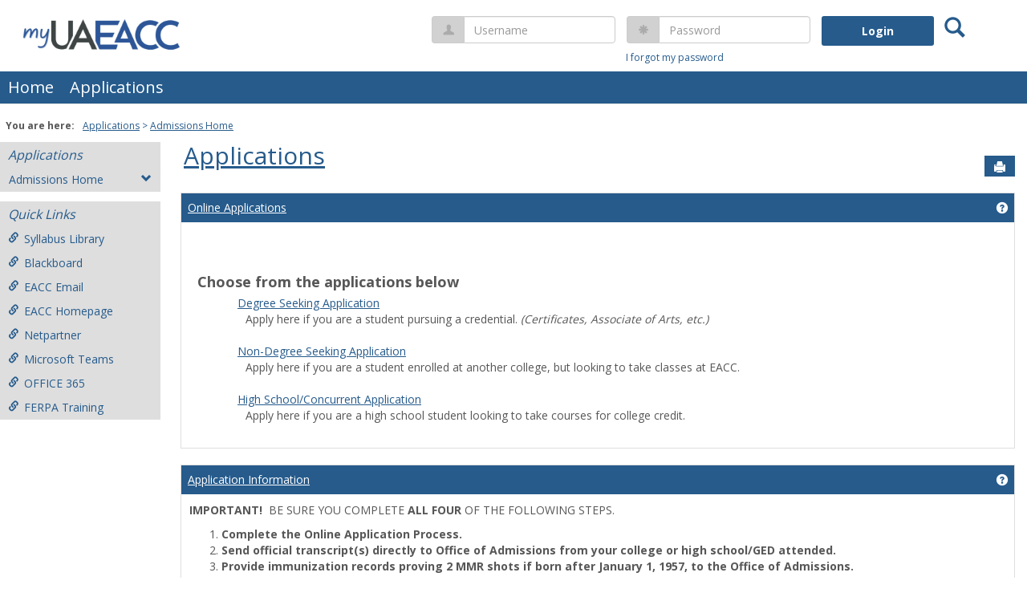

--- FILE ---
content_type: text/html; charset=utf-8
request_url: https://my.eacc.edu/ICS/Admissions/
body_size: 38151
content:


<!DOCTYPE html>
<html lang="en">

<head><meta http-equiv="X-UA-Compatible" content="IE=EDGE" /><meta http-equiv="Content-Type" content="text/html; charset=UTF-8" /><meta name="viewport" content="width=device-width, initial-scale=1.0, maximum-scale=5.0" /><title>
	Admissions Home | Applications | myUAEACC
</title><base href="https://my.eacc.edu/ICS/">
<script type="text/javascript">
    window.jenzabar = {};
    jenzabar.userSettings = {
        culture:    'en-US',
        language:   'en',
        dateFormat: 'm/d/yy'
    };
    window.userSettings = jenzabar.userSettings;

    jenzabar.jicsVersion = {
        text: {
	        version: '?v=' + '2024.1'
        }
    }
    jenzabar.siteSettings = {
        textEditorSettings: {
            customAudioMinutesLimit: 5,
            customVideoMinutesLimit: 5
        },
        text: {
            more: 'More'
        }
    };
</script>

<!-- BEGIN Html Head Elements -->
<script type="text/javascript" src="//cdnjs.cloudflare.com/ajax/libs/jquery/3.6.4/jquery.min.js"></script>
<script type="text/javascript" src="//cdnjs.cloudflare.com/ajax/libs/handlebars.js/4.7.7/handlebars.min.js"></script>
<script src="//stackpath.bootstrapcdn.com/bootstrap/3.4.1/js/bootstrap.min.js" integrity="sha384-aJ21OjlMXNL5UyIl/XNwTMqvzeRMZH2w8c5cRVpzpU8Y5bApTppSuUkhZXN0VxHd" crossorigin="anonymous"></script>
<script type="text/javascript" src="//cdnjs.cloudflare.com/ajax/libs/jqueryui/1.13.2/jquery-ui.min.js"></script>
<script type="text/javascript" src="//cdnjs.cloudflare.com/ajax/libs/Chart.js/2.7.2/Chart.bundle.min.js"></script>
  <script type="text/javascript" src="//cdn.jsdelivr.net/npm/chartjs-plugin-datalabels@0.3.0"></script>
<link rel="stylesheet" type="text/css" href="/ICS/UI/Common/Styles/jQuery/jquery-ui.custom.css" />
<link href="//fonts.googleapis.com/css?family=Open+Sans:400,600,700" rel="stylesheet" type="text/css">
<link href="//netdna.bootstrapcdn.com/font-awesome/4.1.0/css/font-awesome.min.css" rel="stylesheet" type="text/css">
<link rel="stylesheet" href="//stackpath.bootstrapcdn.com/bootstrap/3.4.1/css/bootstrap.min.css" integrity="sha384-HSMxcRTRxnN+Bdg0JdbxYKrThecOKuH5zCYotlSAcp1+c8xmyTe9GYg1l9a69psu" crossorigin="anonymous">
<script type="text/javascript" src="portlets/cus/ics/BCProxyLogin/Scripts/ProxyLogin.js"></script>
			<link type="text/css" rel="stylesheet" href="portlets/cus/ics/BCProxyLogin/Styles/ProxyLoginStyles.css" />
<script type="text/javascript" src="/ICS/UI/Common/Scripts/tinymce/plugins/moxiemanager/js/moxman.loader.min.js?v=2024.1"></script>
<link rel="stylesheet" type="text/css" href="/ICS/Portlets/CRM/Common/Jenzabar.EX.Common/css/ex-crm-bundle.css?v=2024.3.0.1 J1_Web_Application_Services">
<!-- END Html Head Elements -->

<link href="/ICS/UI/Common/Styles/css/site-bundle.css?v=bp1Su9KIiSczPh9H9iHQLXU5ZF1gbH6IJBer9i7QrtA1" rel="stylesheet"/>


<link href="/ICS/Portlets/CRM/Candidate/Portlet.ApplyOnline/AOStyle.css" type="text/css" rel="stylesheet" />

<link rel="stylesheet" type="text/css" media="print" href="/ICS/UI/Common/Styles/print.css" />

<script src="/ICS/UI/Common/Scripts/site-bundle.js?v=O9he9S0FA1S_2cWp1f-wnGO2AcstWLrVJe9tUSUX9Kk1"></script>


<!-- BEGIN Html Head Elements After JICS JS Framework -->
<script type="text/javascript" src="/ICS/UI/Common/Scripts/LayoutManager.js?v=2024.1"></script>
<script type="text/javascript" src="/ICS/Portlets/CRM/Common/Jenzabar.EX.Common/Scripts/Jenzabar/commonUtils.js?v=2024.3.0.1 J1_Web_Application_Services"></script>
<script type="text/javascript" src="/ICS/Portlets/CRM/Common/Jenzabar.EX.Common/Scripts/Jenzabar/remainingcharcount.js?v=2024.3.0.1 J1_Web_Application_Services"></script>
<script type="text/javascript" src="/ICS/Portlets/CRM/Common/Jenzabar.EX.Common/Scripts/Jenzabar/inputValidation.js?v=2024.3.0.1 J1_Web_Application_Services"></script>
<!-- END Html Head Elements After JICS JS Framework -->


<!--[if IE]>
<style type="text/css" media="all">@import url( UI/Common/Styles/IEOnly.css );</style>
<script type="text/javascript" language="JavaScript" src="UI/Common/Scripts/IEOnly.js"></SCRIPT>
<![endif]-->
<script type="text/javascript">
    window.Portal =
    {
        url: 'https://my.eacc.edu/ICS/',
        uid: null,
    };
</script>


<script type="text/javascript">
    jQuery(function () {
        jenzabar.framework.timeoutWarning.create(true);
    });
</script><link rel="stylesheet" type="text/css" href="/ICS/UI/Themes/Atlantica/style.css?v=1&u=01%2f20%2f2026+22%3a10%3a38" />
<script type="text/javascript" src="/ICS/UI/Themes/Atlantica/js/javascript.js?v=1"></script>

<style id="customCssImport_custom" type="text/css" media="all">
	@import url( /ICS/StaticPages/GetFile.aspx?target=be7884da-8f42-4016-b362-9c70b7f95a83);
</style>
<link rel="Shortcut Icon" href="favicon.ico" type="image/x-icon">
<style id="customHead_custom" type="text/css" media="all">
	@import url( /ICS/ClientConfig/HtmlContent/custom-bundle.css?v=);
</style>
</head>
<body onload="doLoad();" >
	<div id="siteWrapper" class="custom-grid">
		<form name="MAINFORM" method="post" action="/ICS/Admissions/" id="MAINFORM" enctype="multipart/form-data" autocomplete="off">
<div class="aspNetHidden">
<input type="hidden" name="_scriptManager_HiddenField" id="_scriptManager_HiddenField" value="" />
<input type="hidden" name="__EVENTTARGET" id="__EVENTTARGET" value="" />
<input type="hidden" name="__EVENTARGUMENT" id="__EVENTARGUMENT" value="" />
<input type="hidden" name="__VIEWSTATE" id="__VIEWSTATE" value="U1IbouWHA0FvyvRhIEv4fy5agdgi3Ry0bzeS8zHn0iUzTDgL2jwi3gK4Kds1f1IkXAuWUR//q2w7avoJ4JLnJFN+b55ZMInPFauAyvLe6fdCFngSdGK5Zh2ixHekCkDFbdMOoO3zWqKHcIVM9/kH+sb04vG0uEhE/HkWQyDoVhT3I6/pGT6oLsVOjL2YXYodyJAtu6bh+FUmgysuoRBbN4BGtwHbnNtG9oXDm6hiStJ8Wdwo6tYdcj5Yi6dHlWB1V4v441zSb4B+frAjLd0VgC2nmpV2mmmerWYcqS2sSP7q/2HK+6zBVHq+BJPUVIXwrQ2Yaj1NVigRBlO2I1cz8YtYT7Ov5b/vShTi1sGeNazVQmIZE1mLVbVkQrUau5R78AU/2ccrspYsbOZbsV6XK26z1kGryS265ijhlk+kG4moknh82oYSTBQxdwdStGCoYMcO0wuuHlYoNbU8834/7upeBgkTVQNKgfGa21asfy3ds3BvHSlAMzhKUP5oBKivWIl6+8Iv9NXmD2QxiXmyBtCUtnsV6YKbb+t+FGWd8fHKH69iVPle6vQdXppYfDNCxnCqaGQKjYbG86NKIHmnKvvqXCWqGVLLJZUN3N7croDIKl8xOcdftQF/28vO/JMXXwSILZIIuOK/zKJ8x8zvW32nY8uIcnIopq2jEkaUSVOFWxIdz4CNldIMBFWqV4opCdJECQvUwuo4Nmspn0dCxixcpAcUNB5J4sKbgATCPlMRD+uDcWsl1/GDrYFLzC2TjwxmhOykKusnQaw9C17Qz+pyJcGJ72O3lZLPvkx/rdlNF8Ewjr0hEtMT1ZisRj2IFWzC6Yuks3z8TPp4jMyUX7oSa8JTLczPbSX3kt4CMIQCTmI6AzAmqdnD0f9DwY2wN7mMulD3MMoM10i9iSD6GLablbWngG/R4UiRjBOQqiyuTyfJT5wn+CRzZoAIjfaiBolQVMwfalLprY1du0ELRPkYN0MVoHahHFWqQ8zy3TV6TqOM/9dWLZFEMxBxxdTtPHr0DwC4d1yleBko17/IEs0x02UlpeAGIrGz9EDm/lGEuLHMknvU5qsIBzIIBa3Adu3SiTvVBvXlEE1RO/[base64]/SPHlITl8FmTZ5kpjEHbFx4DJQcPItjhsBQXnwUbyDC6lpNqxRmKIESw8Qq1qLwxajPQ2qSKBoVh1UKf3tkbuG9Udtyh/lIQ0tSXuOlfD1duO5PY38cVfgVNPGmu2eLFFHm9IPONVarPp/P1gKSNWNZaLDMlOW4UaahAvrx++vPY9hcxLOvABmXEQ19vYzw3+pR/uulzN1u6yvPz/TQZ/9JZJ0DCWTkH+BIE4f/kkmdFc6YtENE5vgMTd5gS91nY/UdLo4sP+UnxPLxuzyGjd4fRHM8bNrGiDbW0yK505HYvrIaXaFRBeLDKZoeqNIrnvsb5TOweplx1jyte1xLDonVUctDF5i25P2T9oOuk2LJpBx7eeAQb8FTJjYyTOBtpR1mjofrW19VffDHMGx5hq6lnCdQS1s5xdBdBecvyIB8QbJZHokOhtKB50wfDpSM4U6t2f7eg/kAWfIGb5NbBUZKFffZBI6dYTRzA89J9g08t1wxHoP3xi6b3hsXdOl1kouoSCst2/ZgG4ZFe78bEOsn/PF92hF2GVqa3wShBfcOhUloiSUUqy0BIPxF0C+CcT150pLWLvX/BS5GHnVE3h2mKndIl6S7liYoWHylpRML1jixaASrPFiR9vzDalJfdYgUofrC9rGK7CIuamPuPzZ4r9jNboF2+0qmziFEucx8Kioq9Fadok5kmZbArKAHWI5DhSD3kiogIuR1QPvfdHLddSWbfYFd+IeyHYbG0Uv9lfIEqbmMS6QNFkrP/VCXZCRjNbBG7sh0l987VbAOaXP2wf9M4sTX/[base64]/WrJIBWSIXpkYJkt2iHbu/QpAzTwMWT8L7pCyy9//PvD0jKdK9WtBmXyY/m75kfRiZT/qO1+pArzjiwF+0cNST9V5fUU4KzIqyBFWJTnYjai8ilScZqDaPgpNc1jZhj4TFxTYQZUEokrKw0je5NbH3BEDJgA/ugDq5IoJxC0Of7yZ74Woumb4Zi/YbbP2mx0ktgN6WjAvHYX6XQZDpWaL+tzQLHrmfRgohMlKHmcqILEsmfIJ/daeQ95uDLjN8UWQErmLEAiBTBKdrcXWgw1IzMYpv3IPKqhT7cKYy5xlY9ZPG/Y4NqrOGlCzVrID31+p318nfIP7AELTDvlPhvInnhNNqyzr99pNJqW7XoMBFBg1arcOj4BY+5u2U4jQ/Mndux3XOd75mBtUPYaVz0/lshmC2+W8uIuByDhssSeAKk3i84GDWPvwBaHqwnKhluIUe00dQI2P4YtPAko12DfY5JL/etBluyFoXeXQbYSGkNDmXsPqIaMuhI+HjNOtC8D4IXhAjnkmkLy/[base64]/Ej1sNakOEO7scRiHot7Sr/J5U1qQ6Vh5QgyPxQu0EEGBlt/3tCgnECPFw9eScmVxu6cjNh4HpbGoWEMILabCZzY8NSRiXGc8IBwd1DHRhxhGGYn72ODpafo3jPl/u+1xgV8cOr7u5rK7BMdIhPToO0SOyvxdrMHABGUWsZt7f1RbqRgYsEf6CiGmOwfgHIUgXKVFDNj8/q+nr8Xc867Y7eeKZ1DuOYoF1rAxFtz3xMs8/Q68nbk9BfWLF0PRdsywiPDi/mZKiy5H3eStJPSCMnFaxwJA7M2/tASyxhTuC2vWQSqj9LS/7brumVv5oFq72Mzke1D3xyR0VhidxHiw/RBho8goM4z3Coay8OS4gmwxLaAzxUj42NgUNiH7Ftdk/kKs3Jy1Jlwt53oYQQC4MuOr0LfxYtQ+iFBMyJ/[base64]/G/pvA84X9dtRSZim1UvpTC0edBsHXo4Hgk4YzujCaos3BD9YjdPtDLCoMj6y6C4jTpLfMhlH0HK9HOKjN06FOfqU8mBjNHxL+0b/cBjEADzT8nqJhKTl+kD1nn7eJpF2bAcq3/hAhzPJYW8fQoj/C78KUeeZP8SNCwDtxJhgpDF/TlvDDJO55a6eLaNg/[base64]/Dw1vODc1pUptegPk7zwOFz8eBrkzZ9oq84d5HqETzTXTnHyAhbMKAm1GL2YqGeuRso0A9e2GiZKCkXg8PkzYcwWLViCEXzzrmiVUaxs6N7P3XF2MUu2yL5VOM8jdudPvzO9jfSs3+/XROWeqcgWjhyMG4ZnSv7NoZjtBGNR6giwShViiMWM/n3Aj96Enm1R7XUtA/VSsSwQSXyJpQEyYn3FFeQUxM13n2aPnpTTIV/7DCVX4/UInwenzCsmXFxrI0t/E94p6lpICNELYhzm9QqppPS1zbkLsVE8cIm7JaUejCZcIzmWjf3GxE/BdJ1kOG5cc3T5nho2jA26fJZjDxD+S5jwM2IXnJTmq0K9u+2JMUCC1qVN4FkTAPAhjeh+jM+c6kcrv0RuVcFPkF0yVzzWLGhEAQVT/2eSCYSjYhGlc/YdjRvBd5vAGMGBUT2GBlYKiS5H65KfFeL4KDz41fRc02z8o59h1a9jfwVGQQmg7v8rzNMdhJzaZvlF5Pa9FYqdI1pSYhAgKSF14z38cc/XLcP5mxZYrTaMfwuKPlAkVKUZQDU5s5NqyVaFhEBzphMf4K07kr4OjJOx099c69+VSe9SoL1FNfL4z9cIiC380iGVJA66PedEiQ0tkHgtTMebnrycwOhGk7dtTr9BJlEjKYHQgRNa/UqEeszJrvySm+ToTI0YznNzKufq7hasfwVOBoOFuhHQod58+0SmbCrKHdltxdLa4LtEBLM8FGtr2R/JJIM0gMw8Gwf0XZodrWqsJxLYCyIsAk2EjylOx+nT1SfXQiDqu+ZqNd72+13n+OeLC23an29/75GwqF3cxvMEFR/IWpQLcbgMlStKUBNorRJ6r5ua4NxBRyzaCkTCEtt3mYlSFIDfEWwSfQ9HdLGnArPwG22n9FAwNdxmLWpK217TZsgWt2WUNANSfzQksQRAd4Y74OzspgXOuhxFofNjSp3Pv43HNvYXnXPg0I1AYxbH1W7gnH+M/Mt5lSh5htDEFOHeDYgwoHwaxpUdJEWCwJYVu5wlzCNrPNLNYvd3wpA8dSBTPVaVF787MfONDx5OHjy2BjYaySvYB1jNeUU/5ogzwZJtA0VNJ3qss3oEUQBJhqeLXjMYgoF8ZsOgetWE40DKzMVmQ8Y9HSFFBuas9s3N7SZw9iHAPELOK8lgPL77akkcajsrfgx4G0+3LTI+8Lahq/0kPSMZwdNnSa4cWkUn8V9jR8bMqTc4TWtJqSqPuuN2GtM/CYYnUBKKrsWekxnsMiXAn83SwKAvRq6DQIa2ty9+YVtkhENC0aSUCKiWzt6Ao6NeUmOZCg5xQeJv+PUy1E8zb7w/c3wAwEDIRMkn87pzQ7z/9BL2Lx3RzDA/0+ZpDIPF7kT827s+7pZcSx2KLxj+Z04r3WsUiMYcKdf8Gv7q7yyFcLQ1lNjGrQzKesIPALv5UgiroqcKnvjFGBXsqeHvFC2Nt9JMLdCBvu2rYRPCZkl2t81Tc6VLIEvoTQEi21SsFKu5XxzuaDoDe021STSUoBewZsyDlAYRTc+8ha/sbXii8wkjeqaY0fG/RJ1XQDCPpQmZbn/JdIQpojW1TiCRjRbELwzk/RgNbnkgxJKIVmjMFIqN0veEqp+cYMkCCBGK4wyUK2gFY2NYTBV39xyoro7im8397j6XvWEgpTh8gKlmi9cG/isUxdSRxyk/M2+6j7bU4+PKvpOu5u/AH8Skq8oGiSyHg8TAY0xgYyuPQrdUqpouDTnX7j86A1W8xJ+tznaTNkn4t7/PwZzfxoXriMU5rSbi9NhpQ/Owx4jVsgSDGOCbp75k6KhYSkobh/708WA5z2+03k2oktTmF61ctLeQTpIWGJQbSsGtVjIAbjiji5zx0aWzBlnhIH6alvdQLMSjIF/lmQwVVQmyIqW5DljbOhfxZsE0STrMapK6pTwJdBd0aNmYQa319Ryx3BXbkZXnSVais9+wpEG6ZVnvbb2vLZ98RzueuZkKq3wRDJdtu2sywnxWIAcrNBqwoMOhGK7Cy3u0Ael/2AVl2Uzmi9Exo9UUZilSSTDFA16HWeb6kcwzI4CC190/ZAKmx0qwkamBQ07aSNfsFPx7aqcmxrx8UVxPxdCjy4cMktUtdIjXGn6B/mO/[base64]" />
</div>

<script type="text/javascript">
//<![CDATA[
var theForm = document.forms['MAINFORM'];
if (!theForm) {
    theForm = document.MAINFORM;
}
function __doPostBack(eventTarget, eventArgument) {
    if (!theForm.onsubmit || (theForm.onsubmit() != false)) {
        theForm.__EVENTTARGET.value = eventTarget;
        theForm.__EVENTARGUMENT.value = eventArgument;
        theForm.submit();
    }
}
//]]>
</script>


<script src="/ICS/WebResource.axd?d=pynGkmcFUV13He1Qd6_TZFO5wNcQQx_65OPbNP4g6G_Eudrc2NrQ38z43eRiahxY_wE_8qByXrC0jQf7uPIY4Q2&amp;t=638901356248157332" type="text/javascript"></script>


<script type="text/javascript">
//<![CDATA[
(function( pi, $) {pi.PageID = '';pi.DisplayName = '';pi.PageURL = '';pi.IsCustomizing ='';pi.IsShowingPortlet = '';}(window.PageInfo = window.PageInfo || {}, PageInfo));try {window.PageInfo.PageID = '7de78d7f-ac5a-423b-8923-f9cd89589f29';window.PageInfo.DisplayName = 'Admissions Home';window.PageInfo.PageURL = '/ICS/Admissions/Admissions_Home.jnz';window.PageInfo.IsCustomizing ='False';window.PageInfo.IsShowingPortlet = 'False';window.PageInfo.IsReadOnly = 'False';}catch(ex){ console.error(ex);}jenzabar.ex.crm.common.commonUtils.globalization.communicationErrorText = 'A serious error has occurred. Please contact your administrator.';
//]]>
</script>

<script src="/ICS/ScriptResource.axd?d=x6wALODbMJK5e0eRC_p1LYpMxEE6Wez3v6eHC_G2aswxoiAfJhQpSrh36fy73ch1VBkce-DJDnhwzl6l2VH5lztEmEUXlVWr2tiOvKcBQkUyfyFasO1kerMJXKh0U2xz0&amp;t=245582f9" type="text/javascript"></script>
<script src="/ICS/ScriptResource.axd?d=P5lTttoqSeZXoYRLQMIScLHWWICY8T2YKOHqpH46u7lhSL4Rpu6DoNtn3FALu4aj4fnJuqkbOrA9FTeImpJj36MYgqlgdrIO9NjGoBd0HpTt0afk_d81SAxX7YT8F1m70&amp;t=245582f9" type="text/javascript"></script>
<div class="aspNetHidden">

	<input type="hidden" name="__VIEWSTATEGENERATOR" id="__VIEWSTATEGENERATOR" value="38ABEAAB" />
</div>
			<script type="text/javascript">
//<![CDATA[
Sys.WebForms.PageRequestManager._initialize('_scriptManager', 'MAINFORM', [], [], [], 90, '');
//]]>
</script>

			<input name="___BrowserRefresh" type="hidden" id="___BrowserRefresh" value="7402214b-977a-4a0b-b4a1-658b00c5181e" />
			
			<header>
				<a href="#content" class="skip-navigation sr-only-focusable">Skip to content</a>
				

<div class="site-header-container">
	<div class="mobile-fixed-container"></div>
	<div id="sitemasthead">
		<div>
			
				<button id="main-nav-btn" class="btn btn-no-bg-hover-color-content-one glyphicons glyphicons-menu-hamburger main-nav-btn" type="button" data-toggle="collapse" data-target="#hamburger-menu-section" aria-expanded="false" aria-controls="hamburger-menu-section"><span class="sr-only">main navigation</span></button>
				<h1 id="logo-heading">
<a class="site-logo-link" href=".">
	<img class="site-logo" src="/ICS/icsfs/myUAEACC_(1).png?target=80fd6a42-680f-4643-a521-413b828fff4d" alt=""/>
</a>
</h1>
<div id="welcomeBackBar" class="main-nav-submenu-container">
	<div id="siteNavBar_welcomeBackBarLoggedOut_welcomeBackBarLoggedOut">
		<button id="siteNavBar_welcomeBackBarLoggedOut_loginToggle" class="btn login-btn" type="button" data-toggle="collapse" data-target="#user-login-section" aria-expanded="false" aria-controls="user-login-section"><span>Login</span></button>
		<div id="user-login-section" aria-label="Login" class="collapse user-login form-inline">
			<div class="input-group init-user-username-section">
				<span class="input-group-addon glyphicons glyphicons-user"></span>
				<label id="siteNavBar_welcomeBackBarLoggedOut_UserNameLabel" for="userName" class="sr-only">Username</label>
				<input type="text" name="userName" id="userName" placeholder="Username" class="form-control user-name" autocomplete="username" value="" />
			</div>
			<div class="input-group init-user-password-section">
				<span class="input-group-addon glyphicons glyphicons-asterisk"></span>
				<label id="siteNavBar_welcomeBackBarLoggedOut_PasswordLabel" for="password" class="sr-only">Password</label>
				<input type="password" name="password" id="password" placeholder="Password" class="form-control user-password" autocomplete="off" />
			</div>
			<input type="submit" name="siteNavBar$welcomeBackBarLoggedOut$ButtonLogin" value="Login" id="siteNavBar_welcomeBackBarLoggedOut_ButtonLogin" class="btn btn-sm btn-block btn-primary init-user-login-btn" />
			
			<div id="siteNavBar_welcomeBackBarLoggedOut_JicsSimpleLogin" class="js-simple-login">
				
			</div>
			
			<a onclick="preventDefaultEvent(event, ValidateLoginUserName());" id="siteNavBar_welcomeBackBarLoggedOut_ForgotPasswordLink" class="forgot-password-link margin-t-md" tabindex="0" href="javascript:__doPostBack(&#39;siteNavBar$welcomeBackBarLoggedOut$ForgotPasswordLink&#39;,&#39;&#39;)">I forgot my password</a>
		</div>
	</div>
</div>
<iframe id="siteNavBar_welcomeBackBarLoggedOut_AutoLoginFrame" style="display:none" width="1" height="1"></iframe>

<script type="text/javascript">
    jQuery(document).ready(function ($) {
	    if (searchBox !== null && searchBox !== undefined) {
		    searchBox.searchPanel = 'siteNavBar_searchBox_searchPanel';
		    searchBox.textBox = 'siteNavBar_searchBox_tbSearch';
		    searchBox.button = 'siteNavBar_searchBox_lbSearch';
		    searchBox.userId = "b0b00000-c542-4d2a-86e6-55ebbbcd85da";
		    searchBox.autoCompleteSelect = function(event, ui) {
			    $("#" + searchBox.textBox).val(ui.item.value);
			    __doPostBack('siteNavBar$searchBox$lbSearch','');
		    };
		    searchBox.initAutoComplete();
		    $('#siteNavBar_searchBox_lbSearch').keypress(function(e) {
			    var key = e.which;
			    if (key === 32 || key === 13) {
				    if (searchBox.searchClick()) {
					    window.location.href = this.href;
				    }
				    return false;
			    }
		    });

		    // Hack needed to comply with A11y
		    $('#siteNavBar_searchBox_searchPanel').removeAttr('onkeypress');
		    $('#siteNavBar_searchBox_tbSearch').keypress(function (e) {
			    return WebForm_FireDefaultButton(e, searchBox.button);
		    });
	    }
    });
 </script>

<span role="search">
	<button id="siteNavBar_searchBox_SearchButton" class="btn btn-no-bg-hover-color-content-one glyphicons glyphicons-search search-btn" type="button" data-toggle="collapse" data-target="#search-section" aria-expanded="false" aria-controls="search-section">
		<span class="sr-only">
			Search
		</span>
	</button>
</span>

<div id="searchAutoCompleteResults" class="searchAutoComplete"> </div>

<div id="siteNavBar_searchBox_searchPanel" class="search-panel" onkeypress="javascript:return WebForm_FireDefaultButton(event, &#39;siteNavBar_searchBox_lbSearch&#39;)">
	
    <div id="siteNavBar_searchBox_divSideBarContainer">
        <div id="search-section" aria-label="Search" class="search-section collapse popover fade bottom">
            <div class="arrow" style="left: 90%;"></div>
            <div class="popover-content form-wrapper">
                <div class="form-group"> 
                    <label for="siteNavBar_searchBox_tbSearch" id="siteNavBar_searchBox_lblForSearch" class="sr-only">Search</label>
                    <input name="siteNavBar$searchBox$tbSearch" type="text" id="siteNavBar_searchBox_tbSearch" class="search-input global-search-input form-control" placeholder="Search..." onfocus="return searchBox.cleardefault();" onblur="return searchBox.restoredefault();" />
               </div>
                <a onclick="return searchBox.validate();" id="siteNavBar_searchBox_lbSearch" class="btn btn-sm btn-block btn-primary init-search-btn" role="button" href="javascript:__doPostBack(&#39;siteNavBar$searchBox$lbSearch&#39;,&#39;&#39;)">Search</a>
            </div>
        </div>
    </div>

</div>
<script>
	$(function () {
		$('#top-nav-bar').attr("aria-label", "Site tabs");
	});
</script>
<nav id="top-nav-bar" class="top-nav-bar navbar navbar-default navbar-fixed-top">
	<div class="nav-container">
		<div id="header-tabs" class="link-scroll horizontal-slide">
			<div class="collapse h-menu" id="hamburger-menu-section">
				
						<ul id="main-nav" class="nav navbar-nav no-margin">
					
						<li class="tabs tab_Home firstTab">
							<a href="/ICS/">
								Home
							</a>
						</li>
					
						<li class="tabs tab_Applications selected lastTab">
							<a href="/ICS/Admissions/">
								Applications
							</a>
						</li>
					
						</ul>
					
			</div>
		</div>
	</div>
</nav>

		</div>
	</div>
</div>

			</header>
			
<div id="mainCrumbs" class="main-crumbs" role="navigation" aria-label="Site breadcrumb">
	<span class="breadcrumbs-title text-bold">You are here:</span>
	<span class="crumbs">
		<ul id="youAreHere" class="breadcrumbs-container">
			 <li><a href="/ICS/Admissions/">Applications</a></li>  <li><a href="/ICS/Admissions/Admissions_Home.jnz">Admissions Home</a></li> 
			
		</ul>
	</span>
</div>

			
			
			<div id="mainLayout" class="main-layout">
				<div class="container-fluid">
					<div class="row">
						
						<nav aria-label="Site pages">
							<div id="sideBar" aria-label="Sidebar links" class="col-md-2 mobile-padding-horizontal-none sidebar">
								<div id="sidebar-slide-menu-container" class="slide-menu-right">
									
									<div id="thisContext" class="side-section"><span class="sidebar-link-title"><a href="/ICS/Admissions/"  accesskey="">Applications</a></span><div class="navbar navbar-default"><ul id="contextPages" class="nav nav-pills nav-stacked"><li class="slide-menu-toggle-btns-wrapper"><ul id="slide-menu-toggle-btns" class="nav nav-pills nav-stacked slide-menu-toggle-btns"><li class="active"><a id="menu-links-tab" data-toggle="tab" href="#menu-links" aria-expanded="true" aria-controls="menu-links">Menu</a></li><li><a id="quick-links-tab" data-toggle="tab" href="#quick-links" aria-expanded="false" aria-controls="quick-links">Quick Links</a></li></ul></li><li id="menu-links" class="menu-links tab-pane fade in active"><ul id="this-context-pages" class="nav nav-pills nav-stacked" aria-label="Page menu "><li class="current-page"><button id="page-portlets-label" type="button" class="page-portlets sub-nav" data-toggle="collapse" data-target="#pagePortlets" aria-expanded="false" aria-controls="pagePortlets">Admissions Home<span class="glyphicons glyphicons-chevron-down"></span></button><ul id="pagePortlets" class="nav nav-pills nav-stacked sub-nav collapse" aria-labelledby="page-portlets-label"><li><a href="/ICS/Admissions/Admissions_Home.jnz?portlet=Admissions_Online_Application" >Online Applications</a></li><li><a href="/ICS/Admissions/Admissions_Home.jnz?portlet=Free-form_Content" >Application Information</a></li><li><a href="/ICS/Admissions/Admissions_Home.jnz?portlet=Apply_for_Financial_Aid" >Visit FAFSA.ed.gov below, and begin your Free Application for Federal Student Aid</a></li></ul></li></ul></li><li id="quick-links" class="quick-links tab-pane fade"><span class="sidebar-link-title">Quick Links</span><ul id="quick-links-menu" class="nav nav-pills nav-stacked"><li class="sidebar-quick-link"><a class="anchor-contains-icon" href="https://eacc.simplesyllabus.com/en-US/syllabus-library" title="Syllabus Library">Syllabus Library<span class="glyphicons glyphicons-link sidebar-icon-link"></span></a></li><li class="sidebar-quick-link"><a class="anchor-contains-icon" target="_blank" href="https://blackboard.eacc.edu/" title="Blackboard">Blackboard<span class="glyphicons glyphicons-link sidebar-icon-link"></span></a></li><li class="sidebar-quick-link"><a class="anchor-contains-icon" target="_blank" href="https://outlook.office.com" title="EACC Email">EACC Email<span class="glyphicons glyphicons-link sidebar-icon-link"></span></a></li><li class="sidebar-quick-link"><a class="anchor-contains-icon" target="_blank" href="http://www.eacc.edu" title="EACC Homepage">EACC Homepage<span class="glyphicons glyphicons-link sidebar-icon-link"></span></a></li><li class="sidebar-quick-link"><a class="anchor-contains-icon" target="_blank" href="https://netpartner.eacc.edu/NetPartner/NetPartnerStudent/Logon.aspx" title="Netpartner">Netpartner<span class="glyphicons glyphicons-link sidebar-icon-link"></span></a></li><li class="sidebar-quick-link"><a class="anchor-contains-icon" href="https://www.microsoft.com/en-us/microsoft-teams/log-in" title="Microsoft Teams is a cloud-based video conferencing platform that can be used for video conferencing meetings, audio conferencing, webinars, meeting recordings, and live chat.">Microsoft Teams<span class="glyphicons glyphicons-link sidebar-icon-link"></span></a></li><li class="sidebar-quick-link"><a class="anchor-contains-icon" href="http://portal.office.com" title="OFFICE 365">OFFICE 365<span class="glyphicons glyphicons-link sidebar-icon-link"></span></a></li><li class="sidebar-quick-link"><a class="anchor-contains-icon" href="https://compliancelearning.thomsonreuters.com/usdoed/learn" title="FERPA Training">FERPA Training<span class="glyphicons glyphicons-link sidebar-icon-link"></span></a></li></ul></li></ul></div></div>
									
									
									<div class="sideBarFoot containerFoot"></div>
								</div>
								<button id="sidebar-slide-menu-button" class="slide-menu-btn mobile-hide nsn is-closed" type="button" aria-expanded="false">
									<span class="sidebar-slide-btn-icon glyphicons glyphicons-chevron-right">
										<span class="sr-only">Sidebar</span>
									</span>
								</button>
							</div>
						</nav>
						
						<div id="portlets" role="main" class="col-md-10 mobile-padding-horizontal-none">
							
							<div id="PageBar_pageTitle" class="page-title page-title-bar">
    <h2><a href="/ICS/Admissions/" id="contextName">Applications</a></h2>
</div>
<div id="PageBar_pageTitleButtons" class="page-title-btn">
    
    
    <button id="PageBar_btnPrintView" class="btn btn-no-bg-hover-color-content-one glyphicons glyphicons-print" type="button" onclick="window.print(); return false;">
        <span class="sr-only">Send to Printer</span>
    </button>
    
</div>


							
							<span id="content" tabindex="-1"></span>
							<div id="portlet-grid" class="portlet-grid one_column"><div class="row"><div class="portlet-column col-md-12"><div id="pg0_ApplyOnline" class="portlet pt_ApplyOnline pi_Admissions_Online_Application" style="z-index:3;"><div class="portlet-header-bar"><h3><a href="/ICS/Admissions/Admissions_Home.jnz?portlet=Admissions_Online_Application" title="Go to main Online Applications screen">Online Applications</a></h3><div class="portlet-help-wrapper"> <a class="btn btn-no-bg-hover-color-content-one help" target="blank" href="https://jenzabarhelp.jenzabar.com/ews/help/JICS/released/en/apply-online.html" title="Get help using 'Online Applications'"><span class="glyphicons glyphicons-question-sign"><span class="sr-only">Get help using 'Online Applications'</span></span></a></div></div><div class="portlet-padding ApplyOnline"><div class="ex-crm-portlet-view">

	
<script language="javascript" type="text/javascript">function initIETOC() { }; function resizeTheDiv() { }</script>


<div class="pSection">
    <div class="row">
        
    </div>
    <div class="row">
        <div id="pg0_V_divCcdMainSpacer" class="col-xs-12">
            <span>&nbsp;</span>
        </div>
    </div>
    <div class="row">
        
    </div>
    <div class="row">
        
                <div class="col-xs-12">
                    <h4 style="padding: 0px; margin: 5px;">
                        <b>Choose from the applications below</b>
                    </h4>
                    
                </div>
                <div id="pg0_V_rptMainGrid_ctl01_trCatDesc" class="col-xs-12 CategoryDescription">
                    
                </div>
                <div id="pg0_V_rptMainGrid_ctl01_trCatDescSpacer" class="col-xs-12"></div>
                
                        <div class="col-xs-12 ActiveApplication">
                            <a href='/ICS/Admissions/Admissions_Home.jnz?portlet=Admissions_Online_Application&screen=Begin%2f%2fb9bf77af-4b85-4af7-afeb-38fa417c3adc&screenType=next'>Degree Seeking Application</a>
                            &nbsp;
                                
                        </div>
                        <div id="pg0_V_rptMainGrid_ctl01_rptFormLevel_ctl01_trFormDesc" class="col-xs-12 ApplicationDescription">
                            <span><div class="wysiwygtext"><p>Apply here if you are a student pursuing a credential.&nbsp;<em>(Certificates, Associate of Arts, etc.)</em></p></div></span>
                        </div>
                        <div id="pg0_V_rptMainGrid_ctl01_rptFormLevel_ctl01_trFormDescSpacer" class="col-xs-12 FormDescSpacer">
                            <span></span>
                        </div>
                    
                        <div class="col-xs-12 ActiveApplication">
                            <a href='/ICS/Admissions/Admissions_Home.jnz?portlet=Admissions_Online_Application&screen=Begin%2f%2f79bb6061-792b-4a65-9073-38fb7fec9167&screenType=next'>Non-Degree Seeking Application</a>
                            &nbsp;
                                
                        </div>
                        <div id="pg0_V_rptMainGrid_ctl01_rptFormLevel_ctl02_trFormDesc" class="col-xs-12 ApplicationDescription">
                            <span><div class="wysiwygtext"><p>Apply here if you are a student enrolled at another college, but&nbsp;looking to take classes at EACC.</p></div></span>
                        </div>
                        <div id="pg0_V_rptMainGrid_ctl01_rptFormLevel_ctl02_trFormDescSpacer" class="col-xs-12 FormDescSpacer">
                            <span></span>
                        </div>
                    
                        <div class="col-xs-12 ActiveApplication">
                            <a href='/ICS/Admissions/Admissions_Home.jnz?portlet=Admissions_Online_Application&screen=Begin%2f%2f1c3eb6b2-776a-4519-9265-f34a636a57ac&screenType=next'>High School/Concurrent Application</a>
                            &nbsp;
                                
                        </div>
                        <div id="pg0_V_rptMainGrid_ctl01_rptFormLevel_ctl03_trFormDesc" class="col-xs-12 ApplicationDescription">
                            <span><div class="wysiwygtext"><p>Apply here if you are a high school student looking to take courses for college credit.</p></div></span>
                        </div>
                        <div id="pg0_V_rptMainGrid_ctl01_rptFormLevel_ctl03_trFormDescSpacer" class="col-xs-12 FormDescSpacer">
                            <span></span>
                        </div>
                    
            
    </div>
</div>

</div>
</div></div>
<div id="pg1_CustomContentPortlet" class="portlet pt_CustomContentPortlet pi_Free_form_Content" style="z-index:2;"><div class="portlet-header-bar"><h3><a href="/ICS/Admissions/Admissions_Home.jnz?portlet=Free-form_Content" title="Go to main Application Information screen">Application Information</a></h3><div class="portlet-help-wrapper"> <a class="btn btn-no-bg-hover-color-content-one help" target="blank" href="https://jenzabarhelp.jenzabar.com/ews/help/JICS/Base/released/en/free-form-content.html" title="Get help using 'Application Information'"><span class="glyphicons glyphicons-question-sign"><span class="sr-only">Get help using 'Application Information'</span></span></a></div></div><div class="portlet-padding">
<SCRIPT language="javascript">
<!--
    function ConfirmDelete(msg) {
        return confirm(msg);
    }
//-->
</SCRIPT>


<link rel="stylesheet" type="text/css" property="stylesheet" href="/ICS/UI/Common/Styles/lightbox.css" />
<script src="/ICS/UI/Common/Scripts/jquery.lightbox.js"></script>
<script>
    $(document).ready(function() { LoadLightboxValues();});    
	function LoadLightboxValues() 
	{
	    $(".lightbox").lightbox(
	        {
	            fileLoadingImage: '/ICS/UI/Common/Images/PortletImages/Lightbox/loading.gif',
	            fileBottomNavCloseImage: '/ICS/UI/Common/Images/PortletImages/Lightbox/closelabel.gif'
	        });
	}
 
</script>




        <div class="pSection ccSection text-word-wrap-break-word"><div align="left"><div class="wysiwygtext"><p><strong>IMPORTANT!</strong>  BE SURE YOU COMPLETE <strong>ALL FOUR</strong> OF THE FOLLOWING STEPS.</p>
<ol>
<li><strong>Complete the Online Application Process.</strong></li>
<li><strong>Send official transcript(s) directly to Office of Admissions from your college or high school/GED attended.</strong></li>
<li><strong>Provide immunization records proving 2 MMR shots if born after January 1, 1957, to the Office of Admissions.</strong></li>
<li><strong>Submit placement test scores from ACT, Accuplacer, COMPASS, and/or ASSET exams.</strong></li>
</ol>
<p><strong>Learn more about EACC's enrollment process by visiting our <a href="https://www.eacc.edu/admission-and-registration" target="_blank" rel="noopener">5 Easy Steps to Becoming a Student.</a></strong></p>
<div><span style="font-family: 'Open Sans', verdana, arial, sans-serif;">For more information, please contact: </span></div>
<div><span style="font-family: 'Open Sans', verdana, arial, sans-serif;"><strong>Office of Admissions:</strong> 870.633.4480 ext. 335, <a title="admissions@eacc.edu" href="mailto:admissions@eacc.edu" target="_blank" rel="noopener">admissions@eacc.edu,</a> located in the Betty Jo Hodges Student Services Complex.<br /><br /></span></div>
<p><strong>PLEASE NOTE:</strong>  Admission may only be confirmed upon receipt of the student's <strong>FINAL</strong> transcript, and <em>after </em>completion of their current high school term.  At that time the student may expect a letter with a confirmation of their acceptance to EACC.</p>
<p> </p></div></div></div>
        
        <div style="clear:both"></div>
    
</div></div>
<div id="pg2_CustomContentPortlet" class="portlet pt_CustomContentPortlet pi_Apply_for_Financial_Aid" style="z-index:1;"><div class="portlet-header-bar"><h3><a href="/ICS/Admissions/Admissions_Home.jnz?portlet=Apply_for_Financial_Aid" title="Go to main Visit FAFSA.ed.gov below, and begin your Free Application for Federal Student Aid screen">Visit FAFSA.ed.gov below, and begin your Free Application for Federal Student Aid</a></h3><div class="portlet-help-wrapper"> <a class="btn btn-no-bg-hover-color-content-one help" target="blank" href="https://jenzabarhelp.jenzabar.com/ews/help/JICS/Base/released/en/free-form-content.html" title="Get help using 'Visit FAFSA.ed.gov below, and begin your Free Application for Federal Student Aid'"><span class="glyphicons glyphicons-question-sign"><span class="sr-only">Get help using 'Visit FAFSA.ed.gov below, and begin your Free Application for Federal Student Aid'</span></span></a></div></div><div class="portlet-padding">
<SCRIPT language="javascript">
<!--
    function ConfirmDelete(msg) {
        return confirm(msg);
    }
//-->
</SCRIPT>


<link rel="stylesheet" type="text/css" property="stylesheet" href="/ICS/UI/Common/Styles/lightbox.css" />
<script src="/ICS/UI/Common/Scripts/jquery.lightbox.js"></script>
<script>
    $(document).ready(function() { LoadLightboxValues();});    
	function LoadLightboxValues() 
	{
	    $(".lightbox").lightbox(
	        {
	            fileLoadingImage: '/ICS/UI/Common/Images/PortletImages/Lightbox/loading.gif',
	            fileBottomNavCloseImage: '/ICS/UI/Common/Images/PortletImages/Lightbox/closelabel.gif'
	        });
	}
 
</script>




        <div class="pSection ccSection text-word-wrap-break-word"><div align="left"><div class="wysiwygtext"><p><strong>After you've applied</strong>, login to <a href="https://netpartner.eacc.edu/NetPartner/NetPartnerStudent/Logon.aspx" target="_blank">EACC's Netpartner</a> or create an account if you are a new user. Check your <a href="https://netpartner.eacc.edu/NetPartner/NetPartnerStudent/Logon.aspx" target="_blank">Netpartner</a><strong> </strong>account often to get updates regarding your federal financial aid status.</p>
<p><a href="https://fafsa.ed.gov/" target="_blank"><img src="/ICS/icsfs/mm/button_apply-for-financial-aid.png?target=9f3fcd70-3897-4e22-a154-a691fb474a55" width="203" height="33" /></a></p>
<p> </p></div></div></div>
        
        <div style="clear:both"></div>
    
</div></div>
</div></div></div>
							<div class="portletsFoot containerFoot"></div>
						</div>
					</div>
				</div>
			</div>
			<div class="container-fluid footer-wrapper primary">
				<div class="row no-margin-r no-margin-l">
					<div class="col-md-12"><footer><div id="foot" class="footer-links"><a target="_blank" href="/ICS/ClientConfig/HtmlContent/Privacy.html" >Privacy policy</a><a target="_blank" href="/ICS/ClientConfig/HtmlContent/AboutUs.html" >About us</a><a target="_blank" href="/ICS/ClientConfig/HtmlContent/ContactUs.html" >Contact us</a><a href="/ICS/Admissions/?tool=CampusDirectory"  accesskey="">Campus directory</a><span id="copyright">  Powered by Jenzabar. v2024.1</span></div></footer></div>
				</div>
			</div>
			
		

<script type="text/javascript">
//<![CDATA[
(function() {var fn = function() {$get("_scriptManager_HiddenField").value = '';Sys.Application.remove_init(fn);};Sys.Application.add_init(fn);})();//]]>
</script>
</form>
	</div>
<script type="text/javascript">
	$(function() {
		$("#youAreHere a:last").attr("aria-current", "page");

		jenzabar.framework.accessibleSidebarMenu.init();
		jenzabar.framework.accessibleSearchMenu.init();
		jenzabar.framework.accessibleLoginMenu.init();
		jenzabar.framework.accessibleHamburgerMenu.init();
	});
</script>
</body>
</html>


--- FILE ---
content_type: text/css; charset=utf-8
request_url: https://my.eacc.edu/ICS/Portlets/CRM/Common/Jenzabar.EX.Common/css/ex-crm-bundle.css?v=2024.3.0.1%20J1_Web_Application_Services
body_size: 114713
content:
/*  ~/Extensions/TokenInput.css
    
    Jenzabar extensions to the token input widget.
    
    Index:
        
 */

/* from token-input.css */
/* Example tokeninput style #1: Token vertical list*/
ul.token-input-list {
    overflow: hidden; 
    height: auto !important; 
    height: 1%;
    width: 400px;
    border: 1px solid #999;
    cursor: text;
    font-size: 12px;
    font-family: Verdana, sans-serif;
    z-index: 999;
    margin: 0;
    padding: 0;
    background-color: #fff;
    list-style-type: none;
    clear: left;
}

ul.token-input-list-facebook > li > input[disabled] {
    cursor: not-allowed;
}

ul.token-input-list li {
    list-style-type: none;
}

ul.token-input-list li input {
    border: 0;
    width: 350px;
    padding: 3px 8px;
    background-color: white;
    -webkit-appearance: caret;
}

ul.token-input-disabled,
ul.token-input-disabled li input {
  background-color: #E8E8E8;
    cursor: not-allowed;
}

ul.token-input-disabled li.token-input-token {
  background-color: #D9E3CA;
  color: #7D7D7D
}

ul.token-input-disabled li.token-input-token span {
  color: #CFCFCF;
  cursor: default;
}

li.token-input-token {
    overflow: hidden; 
    height: auto !important; 
    height: 1%;
    margin: 3px;
    padding: 3px 5px;
    background-color: #d0efa0;
    color: #000;
    font-weight: bold;
    cursor: default;
    display: block;
}

li.token-input-token p {
    float: left;
    padding: 0;
    margin: 0;
}

li.token-input-token span {
    float: right;
    color: #777;
    cursor: pointer;
}

li.token-input-selected-token {
    background-color: #08844e;
    color: #fff;
}

li.token-input-selected-token span {
    color: #bbb;
}

div.token-input-dropdown {
    position: absolute;
    width: 400px;
    background-color: #fff;
    overflow: hidden;
    border-left: 1px solid #ccc;
    border-right: 1px solid #ccc;
    border-bottom: 1px solid #ccc;
    cursor: default;
    font-size: 12px;
    font-family: Verdana, sans-serif;
    z-index: 1;
}

div.token-input-dropdown p {
    margin: 0;
    padding: 5px;
    font-weight: bold;
    color: #777;
}

div.token-input-dropdown ul {
    margin: 0;
    padding: 0;
}

div.token-input-dropdown ul li {
    background-color: #fff;
    padding: 3px;
    list-style-type: none;
}

div.token-input-dropdown ul li.token-input-dropdown-item {
    background-color: #fafafa;
}

div.token-input-dropdown ul li.token-input-dropdown-item2 {
    background-color: #fff;
}

div.token-input-dropdown ul li em {
    font-weight: bold;
    font-style: normal;
}

div.token-input-dropdown ul li.token-input-selected-dropdown-item {
    background-color: #d0efa0;
}




/* from token-input-facebook.css */
/* Example tokeninput style #2: Facebook style */
ul.token-input-list-facebook {
    overflow: hidden; 
    height: auto !important; 
    height: 1%;
    width: 400px;
    border: 1px solid #8496ba;
    cursor: text;
    font-size: 12px;
    font-family: Verdana, sans-serif;
    min-height: 1px;
    z-index: 999;
    margin: 0;
    padding: 0;
    background-color: #fff;
    list-style-type: none;
    clear: left;
}

ul.token-input-list-facebook li input {
    border: 0;
    width: 100px;
    padding: 3px 8px;
    background-color: white;
    margin: 2px 0;
    -webkit-appearance: caret;
}

li.token-input-token-facebook {
    overflow: hidden; 
    height: auto !important; 
    height: 15px;
    margin: 3px;
    padding: 1px 3px;
    background-color: #eff2f7;
    color: #000;
    cursor: default;
    border: 1px solid #ccd5e4;
    font-size: 11px;
    border-radius: 5px;
    -moz-border-radius: 5px;
    -webkit-border-radius: 5px;
    float: left;
    white-space: nowrap;
}

li.token-input-token-facebook p {
    display: inline;
    padding: 0;
    margin: 0;
}

li.token-input-token-facebook span {
    color: #000000;
    margin-left: 5px;
    font-weight: bold;
    cursor: pointer;
}

li.token-input-selected-token-facebook {
    background-color: #5670a6;
    border: 1px solid #3b5998;
    color: #fff;
}

li.token-input-input-token-facebook {
    float: left;
    margin: 0;
    padding: 0;
    list-style-type: none;
}

li.token-input-input-token-facebook input[type=text]::-ms-clear {
      display: none; width : 0; height: 0;
} 

li.token-input-input-token-facebook input[type=text]::-ms-reveal {
      display: none; width : 0; height: 0;
}

#token-input-DisplayTableFormat2NewRowValue {
    padding: 0px 0px 0px 5px;
    border-width: 0px;
    margin-top: 0px;
    margin-bottom: 0px;
}

#token-input-DisplayTableFormat2NewRowValue::-moz-placeholder {
  color: #999;
  opacity: 1;
}
#token-input-DisplayTableFormat2NewRowValue:-ms-input-placeholder {
  color: #999;
}
#token-input-DisplayTableFormat2NewRowValue::-webkit-input-placeholder {
  color: #999;
}

div.token-input-dropdown-facebook {
    position: absolute;
    width: 400px;
    background-color: #fff;
    overflow: hidden;
    border-left: 1px solid #ccc;
    border-right: 1px solid #ccc;
    border-bottom: 1px solid #ccc;
    cursor: default;
    font-size: 11px;
    font-family: Verdana, sans-serif;
    z-index: 1;
}

div.token-input-dropdown-facebook p {
    margin: 0;
    padding: 5px;
    font-weight: bold;
    color: #777;
}

div.token-input-dropdown-facebook ul {
    margin: 0;
    padding: 0;
}

div.token-input-dropdown-facebook ul li {
    background-color: #fff;
    padding: 3px;
    margin: 0;
    list-style-type: none;
}

div.token-input-dropdown-facebook ul li.token-input-dropdown-item-facebook {
    background-color: #fff;
}

div.token-input-dropdown-facebook ul li.token-input-dropdown-item2-facebook {
    background-color: #fff;
}

div.token-input-dropdown-facebook ul li em {
    font-weight: bold;
    font-style: normal;
}

div.token-input-dropdown-facebook ul li.token-input-selected-dropdown-item-facebook {
    background-color: #3b5998;
    color: #fff;
}




/* from token-input-jzb.css */
/* Example tokeninput style #1: Token vertical list*/
ul.token-input-list-jzb {
    overflow: hidden; 
    height: auto !important; 
    height: 1%;
    width: 400px;
    border: 1px solid #999;
    cursor: text;
    font-size: 12px;
    font-family: Verdana, sans-serif;
    z-index: 999;
    margin: 0;
    padding: 0;
    background-color: #a996b2;
    list-style-type: none;
    clear: left;
}

ul.token-input-list-jzb li {
    list-style-type: none;
}

ul.token-input-list-jzb li input {
    border: 0;
    width: 350px;
    padding: 3px 8px;
    background-color: white;
    -webkit-appearance: caret;
}

ul.token-input-disabled,
ul.token-input-disabled-jzb li input {
  background-color: #E8E8E8;
}

ul.token-input-disabled-jzb li.token-input-token {
  background-color: #D9E3CA;
  color: #7D7D7D
}

ul.token-input-disabled-jzb li.token-input-token span {
  color: #CFCFCF;
  cursor: default;
}

li.token-input-token-jzb {
    overflow: hidden; 
    height: auto !important; 
    height: 1%;
    margin: 1px;
    padding: 3px 5px;
    background-color: #a996b2;
    color: #fff;
    font-weight: bold;
    cursor: default;
    display: block;

}

li.token-input-token-jzb p {
    float: left;
    padding: 0;
    margin: 0;
}

li.token-input-token-jzb span {
    float: right;
    color: #CFCFCF;
    cursor: pointer;
}

li.token-input-selected-token-jzb {
    background-color: #5670a6;
    border: 1px solid #3b5998;
    color: #fff;
}

li.token-input-selected-token-jzb span {
    color: #bbb;
}

div.token-input-dropdown-jzb {
    position: absolute;
    width: 400px;
    background-color: #fff;
    overflow: hidden;
    border-left: 1px solid #ccc;
    border-right: 1px solid #ccc;
    border-bottom: 1px solid #ccc;
    cursor: default;
    font-size: 12px;
    font-family: Verdana, sans-serif;
    z-index: 1;
}

div.token-input-dropdown-jzb p {
    margin: 0;
    padding: 5px;
    font-weight: bold;
    color: #777;
}

div.token-input-dropdown-jzb ul {
    margin: 0;
    padding: 0;
}

div.token-input-dropdown-jzb ul li {
    background-color: #fff;
    padding: 3px;
    list-style-type: none;
}

div.token-input-dropdown-jzb ul li.token-input-dropdown-item-jzb {
    background-color: #fafafa;
}

div.token-input-dropdown-jzb ul li.token-input-dropdown-item2-jzb {
    background-color: #fff;
}

div.token-input-dropdown-jzb ul li em {
    font-weight: bold;
    font-style: normal;
}

div.token-input-dropdown-jzb ul li.token-input-selected-dropdown-item-jzb {
     background-color: #3b5998;
     color: #fff;
}

.jzb-text-bright {
    color: #fff;
}

.jzb-text-muted {
    color: #7e8ca7;
}



/* This style is for token input within normal block headers with the grey background */
ul.token-input-list-block {
    overflow: hidden; 
    height: auto !important; 
    height: 1%;
    width: 400px;
    border: 1px solid #8496ba;
    cursor: text;
    font-size: 12px;
    font-family: Verdana, sans-serif;
    min-height: 1px;
    z-index: 999;
    margin: 0;
    padding: 0;
    background-color: #bcb9b4;
    list-style-type: none;
    clear: left;
}

ul.token-input-list-block li input {
    border: 0;
    width: 100px;
    padding: 3px 8px;
    background-color: #bcb9b4;
    margin: 2px 0;
    -webkit-appearance: caret;
}

li.token-input-token-block {
    overflow: hidden; 
    height: auto !important; 
    height: 15px;
    margin: 3px;
    padding: 1px 3px;
    background-color: #bcb9b4;
    color: #fff;
    cursor: default;
    border: 1px solid #bcb9b4;
    font-weight: bold;
    border-radius: 5px;
    -moz-border-radius: 5px;
    -webkit-border-radius: 5px;
    white-space: nowrap;
    display: block;
}

li.token-input-token-block p {
    display: inline;
    padding: 0;
    margin: 0;
}

li.token-input-token-block span {
    color: #fff;
    margin-left: 5px;
    font-weight: bold;
    cursor: pointer;
    position: absolute; 
    top:.5em; 
    right: .5em;
}

li.token-input-input-token-block {
    float: left;
    margin: 0;
    padding: 0;
    list-style-type: none;
}

li.token-input-input-token-block input[type=text]::-ms-clear {
      display: none; width : 0; height: 0;
} 

li.token-input-input-token-block input[type=text]::-ms-reveal {
      display: none; width : 0; height: 0;
}

#token-input-DisplayTableFormat2Sel {
    padding: 0px 0px 0px 5px;
    border-width: 0px;
    margin-top: 0px;
    margin-bottom: 0px;
}

#token-input-DisplayTableFormat2Sel::-moz-placeholder {
  color: #fff;
  opacity: 1;
}
#token-input-DisplayTableFormat2Sel:-ms-input-placeholder {
  color: #fff;
}
#token-input-DisplayTableFormat2Sel::-webkit-input-placeholder {
  color: #fff;
}

div.token-input-dropdown-block {
    position: absolute;
    width: 400px;
    background-color: #fff;
    overflow: hidden;
    border-left: 1px solid #ccc;
    border-right: 1px solid #ccc;
    border-bottom: 1px solid #ccc;
    cursor: default;
    font-size: 11px;
    font-family: Verdana, sans-serif;
    z-index: 1;
}

div.token-input-dropdown-block p {
    margin: 0;
    padding: 5px;
    font-weight: bold;
    color: #777;
}

div.token-input-dropdown-block ul {
    margin: 0;
    padding: 0;
}

div.token-input-dropdown-block ul li {
    background-color: #fff;
    padding: 3px;
    margin: 0;
    list-style-type: none;
}

div.token-input-dropdown-block ul li.token-input-dropdown-item-block {
    background-color: #fff;
}

div.token-input-dropdown-block ul li.token-input-dropdown-item2-block {
    background-color: #fff;
}

div.token-input-dropdown-block ul li em {
    font-weight: bold;
    font-style: normal;
}

div.token-input-dropdown-block ul li.token-input-selected-dropdown-item-block {
    background-color: #3b5998;
    color: #fff;
}



/* Overrides to the tokeninput plug-in from General.css */
ul.token-input-list {
    width: 100%;
}

ul.token-input-list li input {
    width: 100%;
}

ul.token-input-list-facebook {
    width: 100%;
    border: 1px solid #ccc;
    border-radius: 4px;
    -webkit-border-radius: 4px;
    -moz-border-radius: 4px;
}

ul.token-input-list-block {
    width: 100%;
    border: 1px solid #bcb9b4;
    border-radius: 4px;
    -webkit-border-radius: 4px;
    -moz-border-radius: 4px;
}

ul.token-input-list-facebook.token-input-focused-facebook, ul.token-input-list-block.token-input-focused-block {
    border-color: rgba(82,168,236,.8);
    box-shadow: inset 0 1px 1px rgba(0,0,0,.075), 0 0 8px rgba(82,168,236,.6);
    outline: 0;
    outline: thin dotted \9; /* IE6-9 */
}

ul.token-input-list-facebook li input, ul.token-input-list-block li input {
    width: 100% !Important;
}

ul.token-input-list-jzb {
    width: 100%;
}

ul.token-input-list-jzb li input {
    width: 100%;
}

div.token-input-dropdown-facebook.jzb-token-input-dropdown, div.token-input-dropdown-block.jzb-token-input-dropdown {
    width: 40% !Important;
}

@media (max-width: 767px) {
    div.token-input-dropdown-facebook.jzb-token-input-dropdown, div.token-input-dropdown-block.jzb-token-input-dropdown {
        width: 90% !Important;
    }
}

div.token-input-dropdown-facebook.jzb-token-input-dropdown-small, div.token-input-dropdown-block.jzb-token-input-dropdown-small {
    width: 25% !Important;
}

@media (max-width: 767px) {
    div.token-input-dropdown-facebook.jzb-token-input-dropdown-small, div.token-input-dropdown-block.jzb-token-input-dropdown-small {
        width: 75% !Important;
    }
}

.jzb-token-input-ellipsis {
    overflow: hidden;
    -ms-text-overflow: ellipsis;
    -o-text-overflow: ellipsis;
    text-overflow: ellipsis;
}

.jzb-token-input-dropdown-column {
    width: 48%;
    white-space: nowrap;
}

.jzb-token-input-dropdown-single-column {
    white-space: nowrap;
}

/* Scroll hidden token results list items on small format devices */
@media (max-height: 480px) {
    body.modal-open > div.token-input-dropdown-facebook.jzb-token-input-dropdown-small, body.modal-open div.token-input-dropdown-block, body.modal-open > div.token-input-dropdown-facebook.jzb-token-input-dropdown {
        max-height: 100px !important;
        overflow-y: visible;
    }
}

/* JENZABAR CUSTOM */
.disabled-token {
    cursor: not-allowed;
}
/* General.css

    This file contains CSS that does not have a home elsewhere
    in the project. Please refer to the JICS CSS decision flowchart 
    for proper CSS placement before adding CSS to this file.

    Index:
        Base CSS
        Forms
        Glyphicons
        Text divider with lines
        Bootstrap modal
        Grouped Grid Tables
        FullCalendar
        OldCalendar
        Progress bars
        Select2 Dropdowns
        bootstrap 3.3.7 shims waiting for 4+
        Footable Extensions
        FormBuilder

*/

/******************************************
    Base CSS
******************************************/
/* unavoidable overrides to the base theme. */
/* the a in the flipcard link is being clobbered by bundle_customCSS */
.jzb-flipcard h4.jzb-flipcard-name a {
    text-decoration: none;
}

/* ContentTabs defined in JICS sitebundle allow tabs to overlap content above. */
.contentTabs{margin-top: 10px !important;}

/* Overrides the default Bootstrap class to meet accessibility color contrast requirements */
.text-muted {
    color: #737373;
}

/*

.ex-crm-portlet-view  :focus, .ex-crm-portlet-view  a, .ex-crm-portlet-view  a:focus, .ex-crm-portlet-view  a:hover {
    text-decoration: none;
}

.no-decoration {
    text-decoration: none;
}
*/

/******************************************
    Forms
******************************************/

.required-field-color {
    color: #A94442;
}

.ex-crm-portlet-view .crmPsHeader {
    padding-top: 42px;
    display: inline-block;
}

.ex-crm-portlet-view .psCell input[type=checkbox] {
    margin-right: 10px;
}

.ex-crm-portlet-view .horizontal-table-label {
    padding-right: 5px;
}

/******************************************
    Glyphicons
******************************************/

@font-face {
	font-family: 'jzb-icon-set';
	src:url('../font/jzb-icon-set.eot?-2q0owe');
	src:url('../font/jzb-icon-set.eot?#iefix-2q0owe') format('embedded-opentype'),
		url('../font/jzb-icon-set.woff?-2q0owe') format('woff'),
		url('../font/jzb-icon-set.ttf?-2q0owe') format('truetype'),
		url('../font/jzb-icon-set.svg?-2q0owe#jzb-icon-set') format('svg');
	font-weight: normal; 
	font-style: normal;
}

[class^="jzb-glyph-"], [class*=" jzb-glyph-"] {
	font-family: 'jzb-icon-set';
	speak: none;
	font-style: normal;
	font-weight: normal;
	font-variant: normal;
	text-transform: none;
	line-height: 1;

	/* Better Font Rendering =========== */
	-webkit-font-smoothing: antialiased;
	-moz-osx-font-smoothing: grayscale;
}

.jzb-glyph-glyphicon-lock:before {content: "\e600";}
.jzb-glyph-glyphicon-hub:before {content: "\e601";}
.jzb-glyph-glyphicon-place:before {content: "\e602";}
.jzb-glyph-glyphicon-space:before {content: "\e603";}
.jzb-glyph-glyphicon-flip:before {content: "\e604";}
.jzb-glyph-glyphicon-reassign:before {content: "\e605";}
.jzb-glyph-glyphicon-events:before {content: "\e606";}
.jzb-glyph-glyphicon-session:before {content: "\e607";}
.jzb-glyph-glyphicon-permission:before {content: "\e608";}
.jzb-glyph-glyphicon-parentchild:before {content: "\e609";}
.jzb-glyph-glyphicon-childparent:before {content: "\e610";}
.jzb-glyph-glyphicon-idcard:before {content: "\e611"; color: #428BCA !important;}
.jzb-glyph-glyphicon-course:before {content: "\e612";}
.jzb-glyph-glyphicon-filter:before {content: "\e613";}
.jzb-glyphicon-clock {
    display: inline-block;
    width: 50px;
    height: 50px;
    margin: 0 .5em 0 .5em;
    vertical-align: middle;
    background-image: url(../icons/glyphicon_clock.svg);
    background-repeat: no-repeat;
    background-size: 50px;
    background-position: 0 0;
}

.jzb-glyphicon-parent-child {
    display: inline-block;
    width: 50px;
    height: 50px;
    margin: 0 .5em 0 .5em;
    vertical-align: middle;
    background-image: url(../icons/glyphicon_parent_child.svg);
    background-repeat: no-repeat;
    background-size: 50px;
    background-position: 0 0;
}

.jzb-glyphicon-education {
    display: inline-block;
    width: 50px;
    height: 50px;
    margin: 0 .5em 0 .5em;
    vertical-align: middle;
    background-image: url(../icons/glyphicon_education.svg);
    background-repeat: no-repeat;
    background-size: 50px;
    background-position: 0 0;
}

.jzb-glyphicon-building {
    display: inline-block;
    width: 50px;
    height: 50px;
    margin: 0 .5em 0 .5em;
    vertical-align: middle;
    background-image: url(../icons/glyphicon_building.svg);
    background-repeat: no-repeat;
    background-size: 50px;
    background-position: 0 0;
}

.jzb-glyphicon-financial-aid {
    display: inline-block;
    width: 50px;
    height: 50px;
    margin: 0 .5em 0 .5em;
    vertical-align: middle;
    background-image: url(../icons/glyphicon_financial_aid.svg);
    background-repeat: no-repeat;
    background-size: 50px;
    background-position: 0 0;
}

@font-face {
    font-family: 'EX-SR-Custom-Icons';
    src:  url('../../../Common/Jenzabar.EX.Common/font/ex-sr-custom-icons.eot?7oo0cc');
    src:  url('../../../Common/Jenzabar.EX.Common/font/ex-sr-custom-icons.eot?7oo0cc#iefix') format('embedded-opentype'),
          url('../../../Common/Jenzabar.EX.Common/font/ex-sr-custom-icons.ttf?7oo0cc') format('truetype'),
          url('../../../Common/Jenzabar.EX.Common/font/ex-sr-custom-icons.woff?7oo0cc') format('woff'),
          url('../../../Common/Jenzabar.EX.Common/font/ex-sr-custom-icons.svg?7oo0cc#EX-SR-Custom-Icons') format('svg');
    font-weight: normal;
    font-style: normal;
}

.ex-icon {
    font-family: 'EX-SR-Custom-Icons';
    position: relative;
    top: 1px;
    display: inline-block;
    font-style: normal;
    font-weight: normal;
    line-height: 1;
    -webkit-font-smoothing: antialiased;
    -moz-osx-font-smoothing: grayscale;
}

.ex-icon-large {
    font-size: 2em;
    padding-left: .1em;
    padding-top: .1em;
}
.ex-icon-xl {
    font-size: 3em;
    width: 50px;
    height: 50px;
}

.ex-icon.icon-must-pay:before { content: "\60"; } /* ex-icon added to avoid conflict with identically named classed in JICS base */ 
.ex-icon.icon-add-course:before { content: "\58"; }
.ex-icon.icon-question-sign:before { content: "\64"; }
.ex-icon.icon-on-calendar:before { content: "\65"; }
.ex-icon.icon-pending-approval:before { content: "\61"; }
.ex-icon.icon-waitlisted:before { content: "\61"; }
.ex-icon.icon-cannot-register:before { content: "\59"; }
.ex-icon.icon-registered:before { content: "\62"; }
.ex-icon.icon-requirement-met:before { content: "\62"; }
.ex-icon.icon-in-progress:before { content: "\66"; }
.ex-icon.icon-pending-change:before { content: "\61";}
.ex-icon.icon-is-withdrawn:before { content: "\59";}



.FinancialDocumentCenter .taxDoc {
    background: transparent url('../Icons/statehouse.png') top left no-repeat;
    padding: 25px 25px 50px 55px;
    margin: 0px 0px -75px 0px;
}

/******************************************
    Text Divider With Lines
******************************************/

.textDividerWithLines {
  color: #979797;
  overflow: hidden;
  text-align: center;
}

.textDividerWithLines:before, .textDividerWithLines:after {
  background-color: #979797;
  content: "";
  display: inline-block;
  height: 1px;
  position: relative;
  vertical-align: middle;
  width: 50%;
}

.textDividerWithLines:before {
  right: 0.5em;
  margin-left: -50%;
}

.textDividerWithLines:after {
  left: 0.5em;
  margin-right: -50%;
}

/******************************************
    Bootstrap Modal
******************************************/

.modal-header {
    border-bottom: none;
}

.modal-header .close {
    color: #777777;
    opacity: 1;
}

.modal-header .close:hover {
    color: #777777;
    opacity: .5;
}

.modal-footer {
    border-top: none;
}

.modal {
    text-align: center;
    padding: 0!important;
}

.modal:before {
    content: '';
    display: inline-block;
    height: 100%;
    vertical-align: middle;
    margin-right: -4px;
}

.modal-dialog {
    display: inline-block;
    text-align: left;
    vertical-align: middle;
}

/******************************************
    Bootstrap Popover
******************************************/
.popover {
    z-index: 9999 !important;
}
@media screen and (max-width: 780px) {
    .popover {
        max-width: 80% !important;
        position: absolute !important;
    }
}

/******************************************
    Bootstrap Badges
******************************************/
.badge {
    background-color: #666;
}

.badge-success {
    background-color: #62BD19;
    color: white;
}

.badge-warning {
    background-color: #CCE1F1;
    color: #434443;
}

.badge-warning2 {
    background-color: #0071E3;
    color: #FFFFFF;
}

.badge-warning3 {
    background-color: #A35A00;
    color: white;
}

.badge-warning4 {
    background-color: #4294ca;
    color: white;
}

.badge-danger {
    background-color: #A94442;
    color: white;
}

/******************************************
    Miscellaneous
*******************************************/

.inactive-link {
    pointer-events: none;
    cursor: default;
    text-decoration : none;
}

.crm-error-alert {
    margin: 10px 10px 10px 10px;
    display: block!important;
}

.crm-async-loading {
   padding: 20px 0 20px 35px;
   color: #666;
   background: #ffffff url(../../../../../ui/common/images/PortletImages/Icons/ajax_loader_large.gif) no-repeat 55px center;
   width: 140px;
   margin: auto;
}

div.full-page-spinner {
    position: fixed;
    left: 50%;
    top: 50%;
    padding: 20px 0 20px 35px;
    color: #666;
    background: #ffffff url(../../../../../ui/common/images/PortletImages/Icons/ajax_loader_large.gif) no-repeat 55px center;
    width: 140px;
    margin: auto;
}

.crm-section {
    border: 1px solid #f5f5f5;
    margin: 10px 0;
    padding: 9px;
    background-color: #f5f5f5;
    -webkit-border-radius: 5px;
    -moz-border-radius: 5px;
    border-radius: 5px;
}

.ex-crm-portlet-view a.btn-block {
    box-sizing: inherit;
}

.crm-portlet-panel {
    margin-bottom: 1em;
    margin-top: 1em;
}

.crm-portlet-panel .portlet-header-bar h3 a.glyphicon {
    text-decoration: none;
}

.ajaxLoadablePortlet .pt_StudentHomePage {
    border: none !important;
    outline: none !important;   
}
.ajaxLoadablePortlet .pt_StudentHomePage > .portlet-header-bar {
    display: none !important;
}
.ajaxLoadablePortlet .pt_StudentHomePage > .portlet-padding {
    margin: 0 !important;
}

.crm-alert-panel {
    padding: 15px;
    margin: -10px -10px 10px -10px;
}

.ex-crm-portlet-view #adminCog {
    /*text-decoration: none;
    border: 0;*/
    z-index: 1;
    background-color: transparent;
    color: #265B8C;
    width: 12px;
    padding: 0;
    /*position: absolute;
    right: 10px;*/
}

@media(max-width:1025px) {
    .crm-alert-panel {
        margin: -10px 0 10px 0;
    }
}
/* 
    Settings View
*/
.ex-crm-portlet-view .settings .button-group {
    margin: 20px 0;
}
.ex-crm-portlet-view .settings .button-group .btn {
    margin-right: 20px;
}
.ex-crm-portlet-view .header-bar {
    float: right;
    min-height: 10px;
    clear: both;
}

.ex-crm-portlet-view .settings-cog {
    text-decoration: none;
    border: 0;
    z-index: 1;
    /*background-color: transparent;
    color: #265B8C;*/
    width: 12px;
    padding: 0;
    font-weight: inherit;
}
.ex-crm-portlet-view .settings-cog:focus {
    border: none;
    text-decoration: none;
}

.ex-crm-portlet-view .secondary-content {
    color: #5c6368;
}

/******************************************
    Grouped Grid Tables
*******************************************/
.ex-crm-portlet-view .fbTblAdmin table,
.ex-crm-portlet-view .groupedGrid table {
    border-spacing: 1px;
    border-collapse: unset;
}

.ex-crm-portlet-view .fbTblAdmin table[cellspacing="0"],
.ex-crm-portlet-view .groupedGrid table[cellspacing="0"] {
    border-spacing: 0;
    border-collapse: collapse;
}

.ex-crm-portlet-view table:not([cellspacing="0"]) td,
.ex-crm-portlet-view table:not([cellspacing="0"]) th {
    padding-right: 10px;
    padding-left: 10px;
    border-right: thin white solid;
}

.portlet-grid .portlet .ex-crm-portlet-view .fbTblAdmin td,
.portlet-grid .portlet .ex-crm-portlet-view .groupedGrid td {
    padding: 5px 5px 5px 5px!important; /* Important needed here because the base themes are loaded after */
}

/* Overriding the GroupedGrid header and footer background to address contrast issue */
.groupedGrid thead td,
.groupedGrid thead th,
.groupedGrid .gbody tr th,
.groupedGrid .ghead tr td,
.groupedGrid .gfoot tr td,
.groupedGrid .gfoot tr th {
    background: #ddd !important;
}

.FBQuestionList td {
    padding-right: 10px;
    vertical-align: top !important;
}

.FBQuestionList .QuestionColumnWidth table {
    margin-top:0;
}

/****************************************
    Event Requests Overrides
*****************************************/
@media screen and (min-width: 780px) {
    .EventRequests .location-filter .popover { transform: translate3d(0px, 80px, 0px) !important; }
}
.EventRequests .location-filter .popover .arrow {
    left: 35px!important;
}


/******************************************
    FooTables
*******************************************/
.ex-crm-portlet-view table.crmFootable {
    border-spacing: 0;
    width: 100%;
    border: 1px solid #808080;
    color: #333;
    border-collapse: unset;
}

.ex-crm-portlet-view table:not(.filter-table)  tr.footable-filtering {
    display:none !important;
}

.ex-crm-portlet-view .filter-table {
    table-layout:auto!important;
}
.small-column{
    max-width:120px!important;
    min-width:120px!important;
}

.ex-crm-portlet-view table.crmFootable #ViewingTotalField {
    border-top: none;
}

.ex-crm-portlet-view table.crmFootable .fooicon-sort:before,
.ex-crm-portlet-view table.crmFootable .fooicon-sort-asc:before,
.ex-crm-portlet-view table.crmFootable .fooicon-sort-desc:before
 {
    content: none;
}
.ex-crm-portlet-view table.crmFootable .fooicon-sort:after {
    font-family: FontAwesome !important;
    content: "\f0dc";
}

.ex-crm-portlet-view table.crmFootable .fooicon-sort-asc:after {
    font-family: FontAwesome !important;
    content: "\f0d8";
}

.ex-crm-portlet-view table.crmFootable .fooicon-sort-desc:after {
    font-family: FontAwesome !important;
    content: "\f0d7";
}


/* 
    Footable Header / Caption
*/
.ex-crm-portlet-view table.crmFootable caption {
    background-color: #f0f0f0;
    font-weight: bold;
    font-size: 1.2em;
    border: 1px solid #808080;
    padding: .2em .4em;
    font-size: 1.2em;
    color: #333333;
}

/* 
    Footable Cells & Rows
*/
.ex-crm-portlet-view table.crmFootable thead {
    background-color: #f0f0f0;
}
.ex-crm-portlet-view table.crmFootable tbody tr:nth-child(even) {
    background-color: #f5f5f5;
}

.ex-crm-portlet-view table.crmFootable th, .ex-crm-portlet-view table.crmFootable td {
    padding: 5px;

}
.ex-crm-portlet-view table:not(.footable-details).crmFootable td,
.ex-crm-portlet-view table:not(.footable-details).crmFootable .footable-header th {
    border-top: 1px solid #c0c0c0 !important;
    border-right: 1px solid #c0c0c0 !important;
}

.ex-crm-portlet-view table.crmFootable .footable-header th.footable-sortable>span.fooicon {
    opacity: 1;
}

.ex-crm-portlet-view table.crmFootable .footable-details td {
    text-align: left !important;
}

/*
    Custom filter for footable
*/

.ex-crm-portlet-view  .jzbCustomFooFilter {
    position: relative;
    float: right;
    width: 400px;
}
.ex-crm-portlet-view  .jzbCustomFooFilter .jzbFooFilterGroup {
    float: right;
}
.ex-crm-portlet-view  .jzbCustomFooFilter .jzbFooFilterGroup .lblFilterTopLevelDescription {
    display: initial;
}
.ex-crm-portlet-view  .jzbCustomFooFilter .jzbFooFilterGroup button, 
.ex-crm-portlet-view  .jzbCustomFooFilter .jzbFooFilterGroup input {
    float: left;
}

.ex-crm-portlet-view  .jzbCustomFooFilter .jzbFooFilterGroup .btnFilterDropdown {
    border-right: 0;
    border-top-right-radius: 0;
    border-bottom-right-radius: 0;
}
.ex-crm-portlet-view  .jzbCustomFooFilter .jzbFooFilterGroup .btnFilterSearch {
    border: 1px solid;
    border-left: 0;
    border-top-left-radius: 0;
    border-bottom-left-radius: 0;
}
.ex-crm-portlet-view .jzbCustomFooFilter .jzbFooFilterGroup .form-control {
    width: inherit;
}
.ex-crm-portlet-view  .jzbCustomFooFilter .jzbFooFilterGroup input {
    background-color: #fff;
    border-radius: 0;
}
.ex-crm-portlet-view  .jzbCustomFooFilter .jzbFooFilterPopover {
    position: absolute;
    top: 34px;
    background-color: #fff;
    z-index: 100;
    border: 2px #CCC solid;
    border-radius: 4px;
    padding: 10px;
    width: 100%;
    box-shadow: 0 6px 12px rgba(0, 0, 0, 0.3);
}

.ex-crm-portlet-view  .jzbCustomFooFilter .jzbFooFilterPopover .btnApply {
    float: right;
}

.ex-crm-portlet-view  .jzbCustomFooFilter .jzbFooFilterPopover .closeFilter {
    position: absolute;
    top: 10px;
    right: 10px;
    color: #777;
    text-decoration: none;
    z-index: 100;
}

.ex-crm-portlet-view  .jzbCustomFooFilter .jzbFooFilterPopover legend > * { /* h4, most likely */
    font-size: 1.2em;
    padding: 0;
    margin-top: 0;
    margin-bottom: .5rem;
}
.ex-crm-portlet-view  .jzbCustomFooFilter .jzbFooFilterPopover label {
    width: 100%;
    text-transform: capitalize;
}
.ex-crm-portlet-view  .jzbCustomFooFilter .jzbFooFilterPopover .filterControl {
    display: block;
    width: 100%;
    margin-left: 15px;
    display: none;
}

.ex-crm-portlet-view .jzbCustomFooFilter .jzbFooFilterPopover .filterControl .dateFilter{
    width: 35%;
}

.ex-crm-portlet-view .jzbCustomFooFilter .jzbFooFilterPopover .filterControl input,
.ex-crm-portlet-view  .jzbCustomFooFilter .jzbFooFilterPopover .filterControl select {
    width: 100%;
}
.ex-crm-portlet-viet .jzbCustomFooFilter .jzbFooFilterPopover .filterControl .hasDatepicker{
    width: 35%;
}
.ex-crm-portlet-view  .jzbCustomFooFilter .jzbFooFilterPopover .select2-results__message {
    display: none !important;
}

@media (max-width: 1025px) {
    .ex-crm-portlet-view  table.footable > thead > tr.footable-filtering > th ul.dropdown-menu > li > a.checkbox input[type=checkbox] {
        left: 10px;
    }
}

@media (max-width: 767px) {
    .ex-crm-portlet-view  .jzbCustomFooFilter {
        float: none;
        width: auto;
    }

    .ex-crm-portlet-view  .jzbCustomFooFilter .jzbFooFilterGroup {
        float: left;
    }
}

/* 
    Paging Component
*/

.ex-crm-portlet-view table.crmFootable .pagination {
    font-size: .9em;
}
.ex-crm-portlet-view table.crmFootable .footable-paging-left {
    padding: 0;
    float: left;
}

.ex-crm-portlet-view table.crmFootable .footable-pagination-wrapper {
    margin-bottom: 10px;
}

.ex-crm-portlet-view table.crmFootable .footable-pageAgainLink {
    color: #265B8C;
    display: inline-block;
    border: 1px solid #ddd;
    padding: 6px 12px;
    border-radius: 4px;
    background-color: #fff;
}

.ex-crm-portlet-view table.crmFootable .pagination>.active>a, .pagination>.active>a:focus, .pagination>.active>a:hover, .pagination>.active>span, .pagination>.active>span:focus, .pagination>.active>span:hover {
    background-color: #265B8C;
    border-color: #265B8C;
    color: #FFF;
}
.ex-crm-portlet-view table.crmFootable .pagination>li>a, .pagination>li>span {
    color: #265B8C;
}

.ex-crm-portlet-view table.crmFootable .footable-pagination-wrapper span.label {
    background-color: inherit;
    color: inherit;
    font-size: inherit;
    font-weight: normal;
    display: inline-block;
    text-align: left;
    padding: 10px 5px;
    float: left;
}
.ex-crm-portlet-view table.crmFootable .pagination li[data-page='next-limit'], .ex-crm-portlet-view table.crmFootable .pagination li[data-page='prev-limit'] {
    display: none;
}



.ex-crm-portlet-view .footable-paging-external ul.pagination, .ex-crm-portlet-view table.footable>tfoot>tr.footable-paging>td>ul.pagination {
    margin-top: 0;
}

@media (max-width: 767px) {
    .ex-crm-portlet-view table.crmFootable .pagination {
        margin-top: 5px;
    }
   .ex-crm-portlet-view  table.crmFootable .pagination > li > a, .pagination > li > span {
        font-size: .8em;
    }
}

/************************************
   Date Picker
 ************************************/
.ex-crm-datepicker .ui-state-default,
.ex-crm-datepicker.ui-widget-content .ui-state-default,
.ex-crm-datepicker .ui-widget-header .ui-state-default {
    border: 1px solid #c2e3ff;
    background: #e8f4ff; /* Old browsers */
    background: -moz-linear-gradient(top, #e8f4ff 0%, #c2e3ff 100%); /* FF3.6+ */
    background: -webkit-gradient(linear, left top, left bottom, color-stop(0%,#e8f4ff), color-stop(100%,#c2e3ff)); /* Chrome,Safari4+ */
    background: -webkit-linear-gradient(top, #e8f4ff 0%,#c2e3ff 100%); /* Chrome10+,Safari5.1+ */
    background: -o-linear-gradient(top, #e8f4ff 0%,#c2e3ff 100%); /* Opera 11.10+ */
    background: -ms-linear-gradient(top, #e8f4ff 0%,#c2e3ff 100%); /* IE10+ */
    background: linear-gradient(to bottom, #e8f4ff 0%,#c2e3ff 100%); /* W3C */
    filter: progid:DXImageTransform.Microsoft.gradient( startColorstr='#e8f4ff', endColorstr='#c2e3ff',GradientType=0 ); /* IE6-9 */
    color: #000;
}

.ex-crm-datepicker .ui-state-default:hover,
.ex-crm-datepicker.ui-widget-content .ui-state-default:hover,
.ex-crm-datepicker .ui-widget-header .ui-state-default:hover {
    border: 1px solid #75bfd3;
    background: #bddce4; /* Old browsers */
    background: -moz-linear-gradient(top, #bddce4 0%, #75bfd3 100%); /* FF3.6+ */
    background: -webkit-gradient(linear, left top, left bottom, color-stop(0%,#bddce4), color-stop(100%,#75bfd3)); /* Chrome,Safari4+ */
    background: -webkit-linear-gradient(top, #bddce4 0%,#75bfd3 100%); /* Chrome10+,Safari5.1+ */
    background: -o-linear-gradient(top, #bddce4 0%,#75bfd3 100%); /* Opera 11.10+ */
    background: -ms-linear-gradient(top, #bddce4 0%,#75bfd3 100%); /* IE10+ */
    background: linear-gradient(to bottom, #bddce4 0%,#75bfd3 100%); /* W3C */
    filter: progid:DXImageTransform.Microsoft.gradient( startColorstr='#bddce4', endColorstr='#75bfd3',GradientType=0 ); /* IE6-9 */
}

.ex-crm-datepicker .ui-state-highlight,
.ex-crm-datepicker.ui-widget-content .ui-state-highlight,
.ex-crm-portlet-view .ui-widget-header .ui-state-highlight {
    border: 1px solid #f9ec76;
    background: #fdf9d6; /* Old browsers */
    background: -moz-linear-gradient(top, #fdf9d6 0%, #f9ec76 100%); /* FF3.6+ */
    background: -webkit-gradient(linear, left top, left bottom, color-stop(0%,#fdf9d6), color-stop(100%,#f9ec76)); /* Chrome,Safari4+ */
    background: -webkit-linear-gradient(top, #fdf9d6 0%,#f9ec76 100%); /* Chrome10+,Safari5.1+ */
    background: -o-linear-gradient(top, #fdf9d6 0%,#f9ec76 100%); /* Opera 11.10+ */
    background: -ms-linear-gradient(top, #fdf9d6 0%,#f9ec76 100%); /* IE10+ */
    background: linear-gradient(to bottom, #fdf9d6 0%,#f9ec76 100%); /* W3C */
    filter: progid:DXImageTransform.Microsoft.gradient( startColorstr='#fdf9d6', endColorstr='#f9ec76',GradientType=0 ); /* IE6-9 */
    color: #363636;
}

.ex-crm-datepicker .ui-state-highlight:hover,
.ex-crm-datepicker.ui-widget-content .ui-state-highlight:hover,
.ex-crm-datepicker .ui-widget-header .ui-state-highlight:hover {
    border: 1px solid #f1d42a;
    background: #faf1a4; /* Old browsers */
    background: -moz-linear-gradient(top, #faf1a4 0%, #f1d42a 100%); /* FF3.6+ */
    background: -webkit-gradient(linear, left top, left bottom, color-stop(0%,#faf1a4), color-stop(100%,#f1d42a)); /* Chrome,Safari4+ */
    background: -webkit-linear-gradient(top, #faf1a4 0%,#f1d42a 100%); /* Chrome10+,Safari5.1+ */
    background: -o-linear-gradient(top, #faf1a4 0%,#f1d42a 100%); /* Opera 11.10+ */
    background: -ms-linear-gradient(top, #faf1a4 0%,#f1d42a 100%); /* IE10+ */
    background: linear-gradient(to bottom, #faf1a4 0%,#f1d42a 100%); /* W3C */
    filter: progid:DXImageTransform.Microsoft.gradient( startColorstr='#faf1a4', endColorstr='#f1d42a',GradientType=0 ); /* IE6-9 */
}

.ex-crm-datepicker .ui-datepicker-header.ui-widget-header {
    /*background-color: #fff;*/
    border: 1px solid #ffffff;
    background: #ffffff 50% 50% repeat-x;
    color: #222222;
    font-weight: bold;
}

.ex-crm-datepicker .ui-widget-header .ui-icon {
    background-image: url(../../images/datepicker/ui-icons_c2d7ea_256x240.png);
}

.ex-crm-datepicker.ui-datepicker td span,
.ex-crm-datepicker.ui-datepicker td a {
    display: block;
    padding: .2em;
    text-align: left;
    text-decoration: none;
}

.ex-crm-datepicker .ui-datepicker-unselectable.ui-state-disabled {
    opacity: 1;
}

.ex-crm-datepicker .ui-state-disabled > .ui-state-default,
.ex-crm-datepicker .ui-state-disabled > .ui-state-default:hover {
    cursor: default;
    background: -webkit-repeating-linear-gradient(135deg, rgba(245,245,245,.96), rgba(245,245,245,.96) 7px, rgba(236,236,236,.93) 7px, rgba(236,236,236,.93) 14px, rgba(245,245,245,.96) 14px) top left;
    background: repeating-linear-gradient(135deg, rgba(245,245,245,.96), rgba(245,245,245,.96) 7px, rgba(236,236,236,.93) 7px, rgba(236,236,236,.93) 14px, rgba(245,245,245,.96) 14px) top left;
    border: 1px solid #e1e1e1;
}

.ex-crm-datepicker .ui-state-disabled.ui-datepicker-today > .ui-state-default,
.ex-crm-datepicker .ui-state-disabled.ui-datepicker-today > .ui-state-default:hover {
    cursor: default;
    background: -webkit-repeating-linear-gradient(135deg, rgba(254,247,222,99), rgba(254,247,222,99) 7px, rgba(245,242,215,99) 7px, rgba(245,242,215,99) 14px, rgba(254,247,222,99) 14px) top left;
    background: repeating-linear-gradient(135deg, rgba(254,247,222,99), rgba(254,247,222,99) 7px, rgba(245,242,215,99) 7px, rgba(245,242,215,99) 14px, rgba(254,247,222,99) 14px) top left;
    border: 1px solid #ede9c1;
}

/* With Margin */
.jzb-clean-ul-with-margin {
    list-style-type: none;
    margin: 0;
    padding: 0;
}

.jzb-clean-ul-with-margin li {
    margin: .5em;
    padding: 0;
}

.jzb-clean-ul-with-margin li div.alert {
    margin: 0;
}

.jzb-clean-ul-with-margin li div.alert.alert-info {
    background: none;
    border: none;
    box-shadow: none;
}

.jzb-clean-ul-with-margin li div.alert.alert-info h2 {
    font-size: 1.3em;
    color: #629ebb;
}

.jzb-clean-ul-without-margin {
    margin-left: 0px;
    padding: 0;
}

.jzb-clean-ul-without-margin li {
    list-style-type: none;
    margin-left: 0px;
    padding: 0;
}

/************************************
   FullCalendar
 ************************************/
.jzb-on-calendar {
}
.jzb-on-calendar.errors {
    background: url("../Icons/calendar-red.png") repeat-y top left;
    padding-left: 0.4em;
}
.jzb-on-calendar.warnings {
    background: url("../Icons/calendar-striped-edge-orangewhite.png") repeat-y top left;
    padding-left: 0.4em;
}
.jzb-on-calendar.subterm {
    background: url("../Icons/calendar-striped-edge-blue.png") repeat-y top left;
    padding-left: 0.4em;
}

.jzb-pending-approval {
    background-color: #4B8506;
}
.jzb-pending-approval.subterm {
    background: url("../Icons/calendar-striped-edge-green.png") repeat-y top left;
    padding-left: 0.4em;
}

.jzb-pending-change {
    background-color: #C25700;
}

.jzb-must-pay {
}
.jzb-must-pay.subterm {
    background: url("../Icons/calendar-striped-edge-orange.png") repeat-y top left;
    padding-left: 0.4em;
}

.jzb-cannot-register {
}
.jzb-cannot-register.subterm {
    background: url("../Icons/calendar-striped-edge-red.png") repeat-y top left;
    padding-left: 0.4em;
}

.jzb-registered {
    background-color: #386404;
}
.jzb-registered.subterm {
    background: url("../Icons/calendar-striped-edge-green.png") repeat-y top left;
    padding-left: 0.4em;
}

.jzb-waitlisted {
    background-color: #2A678A;
}
.jzb-waitlisted.subterm {
    background: url("../Icons/calendar-striped-edge-lightblue.png") repeat-y top left;
    padding-left: 0.4em;
}

.fc-time-grid-event .fc-bg {
    opacity: 0;
}

.footable .crm-async-loading {
    position: absolute;
    top: 40%;
    left: 40%;
    background-color: transparent;
}

.footable-container .pagination {
    float: left;
}

/******************************************
    OldCalendar CSS
******************************************/
.CDTableBorder {
    border: 1px solid #b7b7b7;
    border-spacing: inherit;
    border-collapse: collapse;
    empty-cells: show;
}

.CDParentBorder {
    border: 1px solid #b7b7b7;
    background-color: #CACACA;
    empty-cells: show;
}

.CDDayRow {
    border: 1px solid #717171;
    background-color: #717171;
    color: #FFFFFF;
}

.CDHighlightedDayLeft {
    background-color: #FFFFFF;
    border-left-style: solid;
    border-left-color: #1979be;
    border-left-width: 2px;
}

.CDHighlightedDayRight {
    background-color: #FFFFFF;
    border-right-style: solid;
    border-right-color: #1979be;
    border-right-width: 2px;
}

.CDHighlightedDay {
    border-style: solid;
    border-top-color: #1979be;
    border-bottom-color: #1979be;
    border-top-width: 2px;
    border-bottom-width: 2px;
}

.CDToday {
    border-style: solid;
    border-width: 1px;
    border-color: #dfdfdf #717171 #717171 #dfdfdf;
    background-color: #FFFFFF;
    font-size: 9px;
    font-weight: bold;
    color: #767676;
}

.CDTodayWOBORDER {
    background-color: #FFFFFF;
    font-size: 9px;
    font-weight: bold;
    color: #767676;
}

.CDActiveDay {
    border-style: solid;
    border-width: 1px 1px 1px 1px;
    border-color: #ffffff #717171 #717171 #ffffff;
    background-color: #E9E9E9;
    font-size: 9px;
    color: #767676;
}

.CDActiveDayWOBORDER {
    background-color: #E9E9E9;
    font-size: 9px;
    color: #767676;
}

.CDActiveDay:hover {
    border-style: solid;
    border-width: 1px 1px 1px 1px;
    border-color: #717171 #dfffff #ffffff #717171;
    background-color: #dddddd;
    font-size: 9px;
    color: #767676;
}

.CDInactiveDay {
    border: 1px solid #b7b7b7;
    background-color: #DCDCDC;
    font-size: 9px;
    color: #b7b7b7;
}

.CDInactiveDayHover {
    border: 1px solid #b0a700;
    background-color: #FFFA7D;
    font-size: 9px;
    color: #b0a700;
}

.CDLegendTable {
    background-color: #E2E2E2;
}

.CDDescription {
    color: #000000;
    font-weight: bold;
    font-size: 11px;
    text-align: center;
    text-decoration: none;
    width: 48px;
    height: 16px;
    vertical-align: middle;
}

.CDIconRight {
    float: right;
    margin-left: 6px;
}

.CDIcon {
    text-align: right;
}

.CDHand {
    cursor: pointer;
}

.CDNormal {
    cursor: default;
}

.CDActiveDayPAST {
    border-style: solid;
    border-width: 1px 1px 1px 1px;
    border-color: #ffffff #717171 #717171 #ffffff;
    background-color: #a8a8a8;
    font-size: 9px;
    color: #767676;
}

.CDActiveDayPAST:hover {
    border-style: solid;
    border-width: 1px 1px 1px 1px;
    border-color: #717171 #dfffff #ffffff #717171;
    background-color: #939393;
    font-size: 9px;
    color: #767676;
}

.CDBoldText {
    font-weight: bold;
    font-size: medium;
    text-align: center;
    padding: 10px 5px;
}

.CDPeriodClosed {
    border-style: solid;
    border-width: 1px 1px 1px 1px;
    border-color: #ffffff #717171 #717171 #ffffff;
    background-color: #a8a8a8;
    font-size: 9px;
    color: #717171;
}

.CDPeriodClosedWOBORDER {
    background-color: #a8a8a8;
    font-size: 9px;
    color: #717171;
}

.CDDayOff {
    background-color: #b7b7b7;
    border: 1px solid #dcdcdc;
    font-size: 9px;
    color: #717171;
}

.CDDayOff:hover {
    background-color: #a4a4a4;
    border-style: solid;
    border-width: 1px;
    border-color: #dfdfdf #ffffff #ffffff #dfdfdf;
}

.CDPastDayWithNoHours {
    background-color: #ff7e7e;
    border-style: solid;
    border-width: 1px;
    border-color: #ffd7d7 #700000 #700000 #ffd7d7;
    font-size: 9px;
    color: #710100;
}

.CDPastDayWithNoHours:hover {
    background-color: #cc8181;
    border-style: solid;
    border-width: 1px;
    border-color: #700000 #c26f6f #c26f6f #700000;
}

.CDPastDayWithNoHoursWOBORDER {
    background-color: #ff7e7e;
    font-size: 9px;
    color: #710100;
}

.CDPastDayWithNoHoursWOBORDER {
    background-color: #ff7e7e;
    font-size: 9px;
    color: #710100;
}

.CDDayOffWOBORDER {
    background-color: #b7b7b7;
    font-size: 9px;
    color: #717171;
}

.CDDayOffWOBORDER:hover {
    background-color: #a4a4a4;
}

/************************************
   Grid table
 ************************************/

.utility-header {
    border: none;
    background: #eee;
}

.row-padding > .row, .row-padding tr {
    padding: 4px 0;
    border: 1px solid #eee;
}    
/**************************************
  Progress Bars
****************************************/
/*  ~UIWeb/ProgressBars.css

    Progress Bar pattern styles.

    Index:
        Base Elements
        Charts
        Demo
 */


/* Base */
.jzb-progress {
    position: relative;
}

.progress-bar-success2 {
    background-color: #B0DE8C;
}

.progress span.ju-text-align-center {
    display: block;
    position: absolute;
    width: 100%;
    font-weight: bold;
    font-size: initial;
}

/* Charts */
.jzb-chart-one   {background-color: #7fbbce;}
.jzb-chart-two   {background-color: #f6d96b;}
.jzb-chart-three {background-color: #e37cb8;}
.jzb-chart-four  {background-color: #fcbb78;}
.jzb-chart-five  {background-color: #7cdcba;}
.jzb-chart-six   {background-color: #994121;}
.jzb-chart-seven {background-color: #d1cb4d;}
.jzb-chart-eight {background-color: #5e63a1;}
.jzb-chart-nine  {background-color: #a8383b;}
.jzb-chart-ten   {background-color: #8a63a9;}
.jzb-chart-bg    {background-color: #666;} /* Updated to address contrast issue */
.jzb-chart-empty {background-color: #ededed;}

@media (max-width: 767px) {
    .jzb-chartcat {
        font-size: 1em;
    }
}

.jzb-chartcat {
    font-size: .85em;
    margin: .4em 0 0 0;
}

.jzb-chartcat span {
    display: inline-block;
    width: .9em;
    height: .9em;
    margin: 0 .3em 0 .1em;
    border: 1px solid #888;
    -webkit-border-radius: 2px;
    -moz-border-radius: 2px;
    border-radius: 2px;
}

.jzb-chart-success {background-color: #49b736;}
.jzb-chart-info {background-color: #418cf1;}
.jzb-chart-warning {background-color: #f18acf;}
.jzb-chart-danger {background-color: #A94442;}
.jzb-chart-danger2 {background-color: #B94A48;}
.jzb-chart-light-blue {
    color: #ffffff;
    background-color: #8fb6e1;
}

.jzb-chart-dark-blue {
    color: #ffffff;
    background-color: #265990;
}

.jzb-chart-light-gray-bg {
    color: black;
    background-color: #eeedf3;
}

.jzb-chart-dark-green {
    background-color: #4D8D2D;
    border-color: #3D7428;
    color: #FFF;
}


.jzb-demo-progress {
    background-color: #949595;
}

.jzb-demo-progress-bar {
    background-color: #428bca;
    overflow-x: visible;
    white-space: nowrap;
}

.jzb-demo-progress-bar-info {
    background-color: #949595;
    color: #428bca;
}

.jzb-demo-progress-bar-success {
    background-color: #3c763d;
}

.jzb-demo-progress-bar-warning {
    background-color: #E16132;
}

.jzb-demo-progress-bar-danger {
    background-color: #A94442;
}


/**********************
 Select2 Dropdowns
***********************/
.crm-select-container {
    margin-bottom: 15px;
}


/* Used to hide certain information in the default dropdown display box */
.ex-crm-portlet-view .hideForDefaultView{
    display: none;
}

.select2-container {
    width: inherit !important;
}

.select2-container ul:not(.withBullets) {
    margin-bottom: 5px;
}
.select2-container li:not(.withBullets) {
    margin: .5em 0;
}

.select2-container li span {
    display: inline-block;
    padding: 0 5px;
}

.select2-container .select2-results__option hr {
    margin: 5px 0;
}
.select2-container .select2-results__option {
    padding: 0 10px;
}

.select2-container .select2-results__option[aria-selected=true]{
    color: #999999;
    background-color: #fff;
}

/*

   Jenzabar extensions to the Footable framework.

    Index:
        General
        Filtering field
        Expandable Row
        Pagination
 */

/*******************************
   General
 *******************************/
table.footable {
    margin-bottom: 0;
    margin-top: 0;
}

/*******************************
   Header Table
 *******************************/
.footable.breakpoint > tbody > tr > td > span.footable-toggle {
    display: inline-block;
    font-family: 'footable';
    speak: none;
    font-style: normal;
    font-weight: normal;
    font-variant: normal;
    text-transform: none;
    -webkit-font-smoothing: antialiased;
    padding-right: 10px;
    font-size: 1em;
    color: #4870ac;
    opacity: 1;
}

.footable.breakpoint > tbody > tr > td > span.footable-toggle:hover {
    cursor: pointer;
}

table.table.table-condensed > thead > tr > th,
table.table.table-condensed > tbody > tr > th,
table.table.table-condensed > tfoot > tr > th,
table.table.table-condensed > thead > tr > td,
table.table.table-condensed > tbody > tr > td,
table.table.table-condensed > tfoot > tr > td {
    padding: 10px 5px;
}

.footable > thead > tr > th:nth-of-type(1) {
    min-width: 4.5em;
}

table.table.footable > thead > tr > td.footable-sortable,
table.table.footable > thead > tr > th.footable-sortable,
table.table.footable > tbody > tr > td.footable-sortable,
table.table.footable > tbody > tr > th.footable-sortable,
table.table.footable > tfoot > tr > td.footable-sortable,
table.table.footable > tfoot > tr > th.footable-sortable {
    padding-right: 0;
    position: inherit;
}

table.footable > thead > tr > td > span.fa,
table.footable > thead > tr > th > span.fa {
    padding-left: 5px;
}
table.footable > thead > tr > th {
    border-bottom-width: 1px;
}

.footable-filtering th { border: none !important;}

/*******************************
    Expandable Row
 *******************************/

tr.footable-detail-row > td > table.footable-details > tbody > tr > th,
tr.footable-detail-row > td > table.footable-details > tbody > tr > td {
    border-style: none;
}

tr.footable-detail-row > td {
    padding: 0;
}

tr.footable-detail-row > td > table {
    margin-top: 0;
}

tr.footable-detail-row > td > table.footable-details > tbody > tr > th {
    width: 20%;
}

/*******************************
   Filtering field
 *******************************/

tr.footable-filtering form.form-inline div.input-group input.form-control {
    border-bottom-right-radius: 4px !important;
    border-top-right-radius: 4px !important;
}
table.footable.footable-filtering-right>thead>tr.footable-filtering>th, table.footable>thead>tr.footable-filtering>th {
    text-align: left !important;
}
table.table.table-condensed > thead > tr.footable-filtering > th {
    padding-left: 0;
}


/****************************************
    Pagination
 ****************************************/

table.footable tr.footable-paging {
    font-size: 0.8em;
    font-family: "Helvetica Neue", Helvetica, Arial, sans-serif;
}

table.table.footable > thead > tr.footable-paging > td,
table.table.footable > tfoot > tr.footable-paging > td {
    padding: 5px 0 1px 5px;
}

table.footable tr.footable-paging ul.pagination li {
    float: left;
    margin: 0;
}

table.footable tr.footable-paging ul.pagination li a {
    border: 1px solid #6d6d6d;
}

table.footable tr.footable-paging ul.pagination > li > a {
    color: #265b8c;
}

table.footable tr.footable-paging ul.pagination > .active > a,
table.footable tr.footable-paging ul.pagination > .active > a:focus,
table.footable tr.footable-paging ul.pagination > .active > a:hover {
    background-color: #265b8c;
    color: #ffffff;
}

table.table.footable > tfoot > tr.footable-paging > td > ul.pagination {
    margin: 0;
}

table.table.footable > tfoot > tr.footable-paging > td span.label-default {
    display: none;
}

div.show-x-rows-button > a {
    background-color: #ffffff;
    border: 1px solid #6d6d6d;
    border-radius: 4px;
    display: inline-block;
    padding: 6px 12px;
    text-decoration: none;
}

/*******************************
   Expanded row area
 *******************************/
table.footable-details {
    border: none;
}

table.footable-details.crmFootable tr {
    background-color: #ffffff;
}

/****************************
    Tiles (currently only in financial document center)
*****************************/


.docTile {
    min-height: 160px;
    width: 300px;
    margin: 20px 10px;
    vertical-align: top;
}

.docTile:first-child {
    margin-left: 0;
}

.docTile:last-child {
    margin-right: 0;
}

.docTile .tileGuts {
    padding-left: 85px;
}

.docTile p {
    margin-bottom: 5px;
    font-size: 1.1em;
}

 .tileGuts {
    min-height: 75px;
}


 .docTile .btn, .docTile a {
    margin-top: 10px;
    width: 90%;
}
 .docTile .input-group-btn a {
    width: 243px;
}
.docTile .input-group-btn .dropdown-toggle {
    width: 34px;
}

.docTile .input-group-btn a {
    -webkit-border-top-left-radius: 4px;
    -webkit-border-bottom-left-radius: 4px;
    -moz-border-radius-topleft: 4px;
    -moz-border-radius-bottomleft: 4px;
    border-top-left-radius: 4px;
    border-bottom-left-radius: 4px;
}

 .docTile .dropdown-menu li {
    width: 300px;
    position: relative;
}
 .docTile .dropdown-menu .btn {
    width: 90%;
    position: absolute;
    right: 0;
}

@media (max-width: 767px) {
    .docTile {
        margin: 20px auto !important;
        display: block;
    }
}
@media print {
    a[href]:after {
        content: none !important;
    }
    a, a:link, a:visited {
        text-decoration: none !important;
    }
}

@media (max-width: 350px) {
    .select2-container--open {
        left: 0 !important;
        width: 100%;
    }
}

.FBQuestionList .row {
    margin-bottom: .5em;
}

/**************************************
  bootstrap 3.3.7 shims (waiting for 4+)
  Note: These classes ALL exist in Bootstrap 4+ -
        when/if we upgrade to 4+ bootstrap - EVERYTHING in 
        this section can be removed.
****************************************/

.rounded {
    border-radius: 0.25rem !important;
}

.rounded-top {
    border-top-left-radius: 0.25rem !important;
    border-top-right-radius: 0.25rem !important;
}

.rounded-right {
    border-top-right-radius: 0.25rem !important;
    border-bottom-right-radius: 0.25rem !important;
}

.rounded-bottom {
    border-bottom-right-radius: 0.25rem !important;
    border-bottom-left-radius: 0.25rem !important;
}

.rounded-left {
    border-top-left-radius: 0.25rem !important;
    border-bottom-left-radius: 0.25rem !important;
}

.rounded-circle {
    border-radius: 50% !important;
}

.rounded-0 {
    border-radius: 0 !important;
}


.border {
    border: 1px solid #dee2e6 !important;
}

.border-top {
    border-top: 1px solid #dee2e6 !important;
}

.border-right {
    border-right: 1px solid #dee2e6 !important;
}

.border-bottom {
    border-bottom: 1px solid #dee2e6 !important;
}

.border-left {
    border-left: 1px solid #dee2e6 !important;
}

.border-0 {
    border: 0 !important;
}

.border-top-0 {
    border-top: 0 !important;
}

.border-right-0 {
    border-right: 0 !important;
}

.border-bottom-0 {
    border-bottom: 0 !important;
}

.border-left-0 {
    border-left: 0 !important;
}

.d-none {
    display: none;
}
.d-block {
    display: block;
}
.d-inline-block {
    display: inline-block;
}

.d-table {
    display: table !important;
}

.d-table-row {
    display: table-row !important;
}

.d-table-cell {
    display: table-cell !important;
}
.display-1 {
    font-size: 6rem;
    font-weight: 300;
    line-height: 1.2;
}

.display-2 {
    font-size: 5.5rem;
    font-weight: 300;
    line-height: 1.2;
}

.display-3 {
    font-size: 4.5rem;
    font-weight: 300;
    line-height: 1.2;
}

.display-4 {
    font-size: 3.5rem;
    font-weight: 300;
    line-height: 1.2;
}

.text-left {
    text-align: left !important;
}

.text-right {
    text-align: right !important;
}

.text-center {
    text-align: center !important;
}

.align-baseline {
    vertical-align: baseline !important;
}

.align-top {
    vertical-align: top !important;
}

.align-middle {
    vertical-align: middle !important;
}

.align-bottom {
    vertical-align: bottom !important;
}

.align-text-bottom {
    vertical-align: text-bottom !important;
}

.align-text-top {
    vertical-align: text-top !important;
}

.border-0 {border: 0 !important;}
.border-top-0 {border-top: 0 !important;}
.border-right-0 {border-right: 0 !important;}
.border-bottom-0 {border-bottom: 0 !important;}

.border-left-0 {
    border-left: 0 !important;
}

.position-relative{position:relative!important}

.position-absolute{position:absolute!important}

.hide-overflow {
    overflow: hidden!important;
}

.text-dark {
    color: #343a40!important;
}

.float-left { float: left!important;}

.float-right{ float: right!important;}

.float-none{ float: none!important;}

.font-weight-normal {
    font-weight: normal!important;
}

.font-weight-bold {
    font-weight: bold!important;
}

.shadow-none {
    box-shadow: none !important;
}

.w-25 {width: 25% !important;}
.w-50 {width: 50% !important;}
.w-75 {width: 75% !important;}
.w-100 {width: 100% !important;}
.w-auto {width: auto !important;}
.h-25 {height: 25% !important;}
.h-50 {height: 50% !important;}
.h-75 {height: 75% !important;}
.h-100 {height: 100% !important;}
.h-auto {height: auto !important;}

.p-0 { padding: 0!important; }
.p-1 { padding: .25rem!important; }
.p-2 { padding: .5rem!important; }
.p-3 { padding: 1rem!important; }
.p-4 { padding: 1.5rem!important; }
.p-5 { padding: 3rem!important; }

.pt-0 { padding-top:  0!important; }
.pt-1 { padding-top: .25rem!important; }
.pt-2 { padding-top: .5rem!important; }
.pt-3 { padding-top:  1rem!important; }
.pt-4 { padding-top: 1.5rem!important; }
.pt-5 { padding-top:  3rem!important; }

.pr-0 { padding-right:  0!important; }
.pr-1 { padding-right: .25rem!important; }
.pr-2 { padding-right: .5rem!important; }
.pr-3 { padding-right:  1rem!important; }
.pr-4 { padding-right: 1.5rem!important; }
.pr-5 { padding-right:  3rem!important; }

.pb-0 { padding-bottom:  0!important; }
.pb-1 { padding-bottom: .25rem!important; }
.pb-2 { padding-bottom: .5rem!important; }
.pb-3 { padding-bottom:  1rem!important; }
.pb-4 { padding-bottom: 1.5rem!important; }
.pb-5 { padding-bottom:  3rem!important; }

.pl-0 { padding-left:  0!important; }
.pl-1 { padding-left: .25rem!important; }
.pl-2 { padding-left: .5rem!important; }
.pl-3 { padding-left: 1rem!important; }
.pl-4 { padding-left: 1.5rem!important; }
.pl-5 { padding-left: 3rem!important; }d

.m-0 { margin: 0!important; }
.m-1 { margin: .25rem!important; }
.m-2 { margin: .5rem!important; }
.m-3 { margin: 1rem!important; }
.m-4 { margin: 1.5rem!important; }
.m-5 { margin: 3rem!important; }
.m-auto {margin: auto !important;}

.mt-0 { margin-top:  0!important; }
.mt-1 { margin-top: .25rem!important; }
.mt-2 { margin-top: .5rem!important; }
.mt-3 { margin-top:  1rem!important; }
.mt-4 { margin-top: 1.5rem!important; }
.mt-5 { margin-top:  3rem!important; }
.mt-auto {margin-top: auto !important;}

.mr-0 { margin-right:  0!important; }
.mr-1 { margin-right: .25rem!important; }
.mr-2 { margin-right: .5rem!important; }
.mr-3 { margin-right:  1rem!important; }
.mr-4 { margin-right: 1.5rem!important; }
.mr-5 { margin-right:  3rem!important; }
.mr-auto {margin-right: auto !important;}


.mb-0 { margin-bottom:  0!important; }
.mb-1 { margin-bottom: .25rem!important; }
.mb-2 { margin-bottom: .5rem!important; }
.mb-3 { margin-bottom:  1rem!important; }
.mb-4 { margin-bottom: 1.5rem!important; }
.mb-5 { margin-bottom:  3rem!important; }
.mb-auto {margin-bottom: auto !important;}

.ml-0 { margin-left:  0!important; }
.ml-1 { margin-left: .25rem!important; }
.ml-2 { margin-left: .5rem!important; }
.ml-3 { margin-left:  1rem!important; }
.ml-4 { margin-left: 1.5rem!important; }
.ml-5 { margin-left: 3rem!important; }
.ml-auto {margin-left: auto !important;}

.mw-25 { max-width: 25%!important; }
.mw-50 { max-width: 50%!important; }
.mw-75 { max-width: 75%!important; }
.mw-100 { max-width: 100%!important; }

.mh-25 { max-height: 25%!important; }
.mh-50 { max-height: 50%!important; }
.mh-75 { max-height: 75%!important; }
.mh-100 { max-height: 100%!important; }

@media (min-width: 576px) {
  .m-sm-0 {
    margin: 0 !important;
  }
  .mt-sm-0,
  .my-sm-0 {
    margin-top: 0 !important;
  }
  .mr-sm-0,
  .mx-sm-0 {
    margin-right: 0 !important;
  }
  .mb-sm-0,
  .my-sm-0 {
    margin-bottom: 0 !important;
  }
  .ml-sm-0,
  .mx-sm-0 {
    margin-left: 0 !important;
  }
  .m-sm-1 {
    margin: 0.25rem !important;
  }
  .mt-sm-1,
  .my-sm-1 {
    margin-top: 0.25rem !important;
  }
  .mr-sm-1,
  .mx-sm-1 {
    margin-right: 0.25rem !important;
  }
  .mb-sm-1,
  .my-sm-1 {
    margin-bottom: 0.25rem !important;
  }
  .ml-sm-1,
  .mx-sm-1 {
    margin-left: 0.25rem !important;
  }
  .m-sm-2 {
    margin: 0.5rem !important;
  }
  .mt-sm-2,
  .my-sm-2 {
    margin-top: 0.5rem !important;
  }
  .mr-sm-2,
  .mx-sm-2 {
    margin-right: 0.5rem !important;
  }
  .mb-sm-2,
  .my-sm-2 {
    margin-bottom: 0.5rem !important;
  }
  .ml-sm-2,
  .mx-sm-2 {
    margin-left: 0.5rem !important;
  }
  .m-sm-3 {
    margin: 1rem !important;
  }
  .mt-sm-3,
  .my-sm-3 {
    margin-top: 1rem !important;
  }
  .mr-sm-3,
  .mx-sm-3 {
    margin-right: 1rem !important;
  }
  .mb-sm-3,
  .my-sm-3 {
    margin-bottom: 1rem !important;
  }
  .ml-sm-3,
  .mx-sm-3 {
    margin-left: 1rem !important;
  }
  .m-sm-4 {
    margin: 1.5rem !important;
  }
  .mt-sm-4,
  .my-sm-4 {
    margin-top: 1.5rem !important;
  }
  .mr-sm-4,
  .mx-sm-4 {
    margin-right: 1.5rem !important;
  }
  .mb-sm-4,
  .my-sm-4 {
    margin-bottom: 1.5rem !important;
  }
  .ml-sm-4,
  .mx-sm-4 {
    margin-left: 1.5rem !important;
  }
  .m-sm-5 {
    margin: 3rem !important;
  }
  .mt-sm-5,
  .my-sm-5 {
    margin-top: 3rem !important;
  }
  .mr-sm-5,
  .mx-sm-5 {
    margin-right: 3rem !important;
  }
  .mb-sm-5,
  .my-sm-5 {
    margin-bottom: 3rem !important;
  }
  .ml-sm-5,
  .mx-sm-5 {
    margin-left: 3rem !important;
  }
  .p-sm-0 {
    padding: 0 !important;
  }
  .pt-sm-0,
  .py-sm-0 {
    padding-top: 0 !important;
  }
  .pr-sm-0,
  .px-sm-0 {
    padding-right: 0 !important;
  }
  .pb-sm-0,
  .py-sm-0 {
    padding-bottom: 0 !important;
  }
  .pl-sm-0,
  .px-sm-0 {
    padding-left: 0 !important;
  }
  .p-sm-1 {
    padding: 0.25rem !important;
  }
  .pt-sm-1,
  .py-sm-1 {
    padding-top: 0.25rem !important;
  }
  .pr-sm-1,
  .px-sm-1 {
    padding-right: 0.25rem !important;
  }
  .pb-sm-1,
  .py-sm-1 {
    padding-bottom: 0.25rem !important;
  }
  .pl-sm-1,
  .px-sm-1 {
    padding-left: 0.25rem !important;
  }
  .p-sm-2 {
    padding: 0.5rem !important;
  }
  .pt-sm-2,
  .py-sm-2 {
    padding-top: 0.5rem !important;
  }
  .pr-sm-2,
  .px-sm-2 {
    padding-right: 0.5rem !important;
  }
  .pb-sm-2,
  .py-sm-2 {
    padding-bottom: 0.5rem !important;
  }
  .pl-sm-2,
  .px-sm-2 {
    padding-left: 0.5rem !important;
  }
  .p-sm-3 {
    padding: 1rem !important;
  }
  .pt-sm-3,
  .py-sm-3 {
    padding-top: 1rem !important;
  }
  .pr-sm-3,
  .px-sm-3 {
    padding-right: 1rem !important;
  }
  .pb-sm-3,
  .py-sm-3 {
    padding-bottom: 1rem !important;
  }
  .pl-sm-3,
  .px-sm-3 {
    padding-left: 1rem !important;
  }
  .p-sm-4 {
    padding: 1.5rem !important;
  }
  .pt-sm-4,
  .py-sm-4 {
    padding-top: 1.5rem !important;
  }
  .pr-sm-4,
  .px-sm-4 {
    padding-right: 1.5rem !important;
  }
  .pb-sm-4,
  .py-sm-4 {
    padding-bottom: 1.5rem !important;
  }
  .pl-sm-4,
  .px-sm-4 {
    padding-left: 1.5rem !important;
  }
  .p-sm-5 {
    padding: 3rem !important;
  }
  .pt-sm-5,
  .py-sm-5 {
    padding-top: 3rem !important;
  }
  .pr-sm-5,
  .px-sm-5 {
    padding-right: 3rem !important;
  }
  .pb-sm-5,
  .py-sm-5 {
    padding-bottom: 3rem !important;
  }
  .pl-sm-5,
  .px-sm-5 {
    padding-left: 3rem !important;
  }
  .m-sm-auto {
    margin: auto !important;
  }
  .mt-sm-auto,
  .my-sm-auto {
    margin-top: auto !important;
  }
  .mr-sm-auto,
  .mx-sm-auto {
    margin-right: auto !important;
  }
  .mb-sm-auto,
  .my-sm-auto {
    margin-bottom: auto !important;
  }
  .ml-sm-auto,
  .mx-sm-auto {
    margin-left: auto !important;
  }
}

@media (min-width: 768px) {
  .m-md-0 {
    margin: 0 !important;
  }
  .mt-md-0,
  .my-md-0 {
    margin-top: 0 !important;
  }
  .mr-md-0,
  .mx-md-0 {
    margin-right: 0 !important;
  }
  .mb-md-0,
  .my-md-0 {
    margin-bottom: 0 !important;
  }
  .ml-md-0,
  .mx-md-0 {
    margin-left: 0 !important;
  }
  .m-md-1 {
    margin: 0.25rem !important;
  }
  .mt-md-1,
  .my-md-1 {
    margin-top: 0.25rem !important;
  }
  .mr-md-1,
  .mx-md-1 {
    margin-right: 0.25rem !important;
  }
  .mb-md-1,
  .my-md-1 {
    margin-bottom: 0.25rem !important;
  }
  .ml-md-1,
  .mx-md-1 {
    margin-left: 0.25rem !important;
  }
  .m-md-2 {
    margin: 0.5rem !important;
  }
  .mt-md-2,
  .my-md-2 {
    margin-top: 0.5rem !important;
  }
  .mr-md-2,
  .mx-md-2 {
    margin-right: 0.5rem !important;
  }
  .mb-md-2,
  .my-md-2 {
    margin-bottom: 0.5rem !important;
  }
  .ml-md-2,
  .mx-md-2 {
    margin-left: 0.5rem !important;
  }
  .m-md-3 {
    margin: 1rem !important;
  }
  .mt-md-3,
  .my-md-3 {
    margin-top: 1rem !important;
  }
  .mr-md-3,
  .mx-md-3 {
    margin-right: 1rem !important;
  }
  .mb-md-3,
  .my-md-3 {
    margin-bottom: 1rem !important;
  }
  .ml-md-3,
  .mx-md-3 {
    margin-left: 1rem !important;
  }
  .m-md-4 {
    margin: 1.5rem !important;
  }
  .mt-md-4,
  .my-md-4 {
    margin-top: 1.5rem !important;
  }
  .mr-md-4,
  .mx-md-4 {
    margin-right: 1.5rem !important;
  }
  .mb-md-4,
  .my-md-4 {
    margin-bottom: 1.5rem !important;
  }
  .ml-md-4,
  .mx-md-4 {
    margin-left: 1.5rem !important;
  }
  .m-md-5 {
    margin: 3rem !important;
  }
  .mt-md-5,
  .my-md-5 {
    margin-top: 3rem !important;
  }
  .mr-md-5,
  .mx-md-5 {
    margin-right: 3rem !important;
  }
  .mb-md-5,
  .my-md-5 {
    margin-bottom: 3rem !important;
  }
  .ml-md-5,
  .mx-md-5 {
    margin-left: 3rem !important;
  }
  .p-md-0 {
    padding: 0 !important;
  }
  .pt-md-0,
  .py-md-0 {
    padding-top: 0 !important;
  }
  .pr-md-0,
  .px-md-0 {
    padding-right: 0 !important;
  }
  .pb-md-0,
  .py-md-0 {
    padding-bottom: 0 !important;
  }
  .pl-md-0,
  .px-md-0 {
    padding-left: 0 !important;
  }
  .p-md-1 {
    padding: 0.25rem !important;
  }
  .pt-md-1,
  .py-md-1 {
    padding-top: 0.25rem !important;
  }
  .pr-md-1,
  .px-md-1 {
    padding-right: 0.25rem !important;
  }
  .pb-md-1,
  .py-md-1 {
    padding-bottom: 0.25rem !important;
  }
  .pl-md-1,
  .px-md-1 {
    padding-left: 0.25rem !important;
  }
  .p-md-2 {
    padding: 0.5rem !important;
  }
  .pt-md-2,
  .py-md-2 {
    padding-top: 0.5rem !important;
  }
  .pr-md-2,
  .px-md-2 {
    padding-right: 0.5rem !important;
  }
  .pb-md-2,
  .py-md-2 {
    padding-bottom: 0.5rem !important;
  }
  .pl-md-2,
  .px-md-2 {
    padding-left: 0.5rem !important;
  }
  .p-md-3 {
    padding: 1rem !important;
  }
  .pt-md-3,
  .py-md-3 {
    padding-top: 1rem !important;
  }
  .pr-md-3,
  .px-md-3 {
    padding-right: 1rem !important;
  }
  .pb-md-3,
  .py-md-3 {
    padding-bottom: 1rem !important;
  }
  .pl-md-3,
  .px-md-3 {
    padding-left: 1rem !important;
  }
  .p-md-4 {
    padding: 1.5rem !important;
  }
  .pt-md-4,
  .py-md-4 {
    padding-top: 1.5rem !important;
  }
  .pr-md-4,
  .px-md-4 {
    padding-right: 1.5rem !important;
  }
  .pb-md-4,
  .py-md-4 {
    padding-bottom: 1.5rem !important;
  }
  .pl-md-4,
  .px-md-4 {
    padding-left: 1.5rem !important;
  }
  .p-md-5 {
    padding: 3rem !important;
  }
  .pt-md-5,
  .py-md-5 {
    padding-top: 3rem !important;
  }
  .pr-md-5,
  .px-md-5 {
    padding-right: 3rem !important;
  }
  .pb-md-5,
  .py-md-5 {
    padding-bottom: 3rem !important;
  }
  .pl-md-5,
  .px-md-5 {
    padding-left: 3rem !important;
  }
  .m-md-auto {
    margin: auto !important;
  }
  .mt-md-auto,
  .my-md-auto {
    margin-top: auto !important;
  }
  .mr-md-auto,
  .mx-md-auto {
    margin-right: auto !important;
  }
  .mb-md-auto,
  .my-md-auto {
    margin-bottom: auto !important;
  }
  .ml-md-auto,
  .mx-md-auto {
    margin-left: auto !important;
  }
}

@media (min-width: 992px) {
  .m-lg-0 {
    margin: 0 !important;
  }
  .mt-lg-0,
  .my-lg-0 {
    margin-top: 0 !important;
  }
  .mr-lg-0,
  .mx-lg-0 {
    margin-right: 0 !important;
  }
  .mb-lg-0,
  .my-lg-0 {
    margin-bottom: 0 !important;
  }
  .ml-lg-0,
  .mx-lg-0 {
    margin-left: 0 !important;
  }
  .m-lg-1 {
    margin: 0.25rem !important;
  }
  .mt-lg-1,
  .my-lg-1 {
    margin-top: 0.25rem !important;
  }
  .mr-lg-1,
  .mx-lg-1 {
    margin-right: 0.25rem !important;
  }
  .mb-lg-1,
  .my-lg-1 {
    margin-bottom: 0.25rem !important;
  }
  .ml-lg-1,
  .mx-lg-1 {
    margin-left: 0.25rem !important;
  }
  .m-lg-2 {
    margin: 0.5rem !important;
  }
  .mt-lg-2,
  .my-lg-2 {
    margin-top: 0.5rem !important;
  }
  .mr-lg-2,
  .mx-lg-2 {
    margin-right: 0.5rem !important;
  }
  .mb-lg-2,
  .my-lg-2 {
    margin-bottom: 0.5rem !important;
  }
  .ml-lg-2,
  .mx-lg-2 {
    margin-left: 0.5rem !important;
  }
  .m-lg-3 {
    margin: 1rem !important;
  }
  .mt-lg-3,
  .my-lg-3 {
    margin-top: 1rem !important;
  }
  .mr-lg-3,
  .mx-lg-3 {
    margin-right: 1rem !important;
  }
  .mb-lg-3,
  .my-lg-3 {
    margin-bottom: 1rem !important;
  }
  .ml-lg-3,
  .mx-lg-3 {
    margin-left: 1rem !important;
  }
  .m-lg-4 {
    margin: 1.5rem !important;
  }
  .mt-lg-4,
  .my-lg-4 {
    margin-top: 1.5rem !important;
  }
  .mr-lg-4,
  .mx-lg-4 {
    margin-right: 1.5rem !important;
  }
  .mb-lg-4,
  .my-lg-4 {
    margin-bottom: 1.5rem !important;
  }
  .ml-lg-4,
  .mx-lg-4 {
    margin-left: 1.5rem !important;
  }
  .m-lg-5 {
    margin: 3rem !important;
  }
  .mt-lg-5,
  .my-lg-5 {
    margin-top: 3rem !important;
  }
  .mr-lg-5,
  .mx-lg-5 {
    margin-right: 3rem !important;
  }
  .mb-lg-5,
  .my-lg-5 {
    margin-bottom: 3rem !important;
  }
  .ml-lg-5,
  .mx-lg-5 {
    margin-left: 3rem !important;
  }
  .p-lg-0 {
    padding: 0 !important;
  }
  .pt-lg-0,
  .py-lg-0 {
    padding-top: 0 !important;
  }
  .pr-lg-0,
  .px-lg-0 {
    padding-right: 0 !important;
  }
  .pb-lg-0,
  .py-lg-0 {
    padding-bottom: 0 !important;
  }
  .pl-lg-0,
  .px-lg-0 {
    padding-left: 0 !important;
  }
  .p-lg-1 {
    padding: 0.25rem !important;
  }
  .pt-lg-1,
  .py-lg-1 {
    padding-top: 0.25rem !important;
  }
  .pr-lg-1,
  .px-lg-1 {
    padding-right: 0.25rem !important;
  }
  .pb-lg-1,
  .py-lg-1 {
    padding-bottom: 0.25rem !important;
  }
  .pl-lg-1,
  .px-lg-1 {
    padding-left: 0.25rem !important;
  }
  .p-lg-2 {
    padding: 0.5rem !important;
  }
  .pt-lg-2,
  .py-lg-2 {
    padding-top: 0.5rem !important;
  }
  .pr-lg-2,
  .px-lg-2 {
    padding-right: 0.5rem !important;
  }
  .pb-lg-2,
  .py-lg-2 {
    padding-bottom: 0.5rem !important;
  }
  .pl-lg-2,
  .px-lg-2 {
    padding-left: 0.5rem !important;
  }
  .p-lg-3 {
    padding: 1rem !important;
  }
  .pt-lg-3,
  .py-lg-3 {
    padding-top: 1rem !important;
  }
  .pr-lg-3,
  .px-lg-3 {
    padding-right: 1rem !important;
  }
  .pb-lg-3,
  .py-lg-3 {
    padding-bottom: 1rem !important;
  }
  .pl-lg-3,
  .px-lg-3 {
    padding-left: 1rem !important;
  }
  .p-lg-4 {
    padding: 1.5rem !important;
  }
  .pt-lg-4,
  .py-lg-4 {
    padding-top: 1.5rem !important;
  }
  .pr-lg-4,
  .px-lg-4 {
    padding-right: 1.5rem !important;
  }
  .pb-lg-4,
  .py-lg-4 {
    padding-bottom: 1.5rem !important;
  }
  .pl-lg-4,
  .px-lg-4 {
    padding-left: 1.5rem !important;
  }
  .p-lg-5 {
    padding: 3rem !important;
  }
  .pt-lg-5,
  .py-lg-5 {
    padding-top: 3rem !important;
  }
  .pr-lg-5,
  .px-lg-5 {
    padding-right: 3rem !important;
  }
  .pb-lg-5,
  .py-lg-5 {
    padding-bottom: 3rem !important;
  }
  .pl-lg-5,
  .px-lg-5 {
    padding-left: 3rem !important;
  }
  .m-lg-auto {
    margin: auto !important;
  }
  .mt-lg-auto,
  .my-lg-auto {
    margin-top: auto !important;
  }
  .mr-lg-auto,
  .mx-lg-auto {
    margin-right: auto !important;
  }
  .mb-lg-auto,
  .my-lg-auto {
    margin-bottom: auto !important;
  }
  .ml-lg-auto,
  .mx-lg-auto {
    margin-left: auto !important;
  }
}

@media (min-width: 1200px) {
  .m-xl-0 {
    margin: 0 !important;
  }
  .mt-xl-0,
  .my-xl-0 {
    margin-top: 0 !important;
  }
  .mr-xl-0,
  .mx-xl-0 {
    margin-right: 0 !important;
  }
  .mb-xl-0,
  .my-xl-0 {
    margin-bottom: 0 !important;
  }
  .ml-xl-0,
  .mx-xl-0 {
    margin-left: 0 !important;
  }
  .m-xl-1 {
    margin: 0.25rem !important;
  }
  .mt-xl-1,
  .my-xl-1 {
    margin-top: 0.25rem !important;
  }
  .mr-xl-1,
  .mx-xl-1 {
    margin-right: 0.25rem !important;
  }
  .mb-xl-1,
  .my-xl-1 {
    margin-bottom: 0.25rem !important;
  }
  .ml-xl-1,
  .mx-xl-1 {
    margin-left: 0.25rem !important;
  }
  .m-xl-2 {
    margin: 0.5rem !important;
  }
  .mt-xl-2,
  .my-xl-2 {
    margin-top: 0.5rem !important;
  }
  .mr-xl-2,
  .mx-xl-2 {
    margin-right: 0.5rem !important;
  }
  .mb-xl-2,
  .my-xl-2 {
    margin-bottom: 0.5rem !important;
  }
  .ml-xl-2,
  .mx-xl-2 {
    margin-left: 0.5rem !important;
  }
  .m-xl-3 {
    margin: 1rem !important;
  }
  .mt-xl-3,
  .my-xl-3 {
    margin-top: 1rem !important;
  }
  .mr-xl-3,
  .mx-xl-3 {
    margin-right: 1rem !important;
  }
  .mb-xl-3,
  .my-xl-3 {
    margin-bottom: 1rem !important;
  }
  .ml-xl-3,
  .mx-xl-3 {
    margin-left: 1rem !important;
  }
  .m-xl-4 {
    margin: 1.5rem !important;
  }
  .mt-xl-4,
  .my-xl-4 {
    margin-top: 1.5rem !important;
  }
  .mr-xl-4,
  .mx-xl-4 {
    margin-right: 1.5rem !important;
  }
  .mb-xl-4,
  .my-xl-4 {
    margin-bottom: 1.5rem !important;
  }
  .ml-xl-4,
  .mx-xl-4 {
    margin-left: 1.5rem !important;
  }
  .m-xl-5 {
    margin: 3rem !important;
  }
  .mt-xl-5,
  .my-xl-5 {
    margin-top: 3rem !important;
  }
  .mr-xl-5,
  .mx-xl-5 {
    margin-right: 3rem !important;
  }
  .mb-xl-5,
  .my-xl-5 {
    margin-bottom: 3rem !important;
  }
  .ml-xl-5,
  .mx-xl-5 {
    margin-left: 3rem !important;
  }
  .p-xl-0 {
    padding: 0 !important;
  }
  .pt-xl-0,
  .py-xl-0 {
    padding-top: 0 !important;
  }
  .pr-xl-0,
  .px-xl-0 {
    padding-right: 0 !important;
  }
  .pb-xl-0,
  .py-xl-0 {
    padding-bottom: 0 !important;
  }
  .pl-xl-0,
  .px-xl-0 {
    padding-left: 0 !important;
  }
  .p-xl-1 {
    padding: 0.25rem !important;
  }
  .pt-xl-1,
  .py-xl-1 {
    padding-top: 0.25rem !important;
  }
  .pr-xl-1,
  .px-xl-1 {
    padding-right: 0.25rem !important;
  }
  .pb-xl-1,
  .py-xl-1 {
    padding-bottom: 0.25rem !important;
  }
  .pl-xl-1,
  .px-xl-1 {
    padding-left: 0.25rem !important;
  }
  .p-xl-2 {
    padding: 0.5rem !important;
  }
  .pt-xl-2,
  .py-xl-2 {
    padding-top: 0.5rem !important;
  }
  .pr-xl-2,
  .px-xl-2 {
    padding-right: 0.5rem !important;
  }
  .pb-xl-2,
  .py-xl-2 {
    padding-bottom: 0.5rem !important;
  }
  .pl-xl-2,
  .px-xl-2 {
    padding-left: 0.5rem !important;
  }
  .p-xl-3 {
    padding: 1rem !important;
  }
  .pt-xl-3,
  .py-xl-3 {
    padding-top: 1rem !important;
  }
  .pr-xl-3,
  .px-xl-3 {
    padding-right: 1rem !important;
  }
  .pb-xl-3,
  .py-xl-3 {
    padding-bottom: 1rem !important;
  }
  .pl-xl-3,
  .px-xl-3 {
    padding-left: 1rem !important;
  }
  .p-xl-4 {
    padding: 1.5rem !important;
  }
  .pt-xl-4,
  .py-xl-4 {
    padding-top: 1.5rem !important;
  }
  .pr-xl-4,
  .px-xl-4 {
    padding-right: 1.5rem !important;
  }
  .pb-xl-4,
  .py-xl-4 {
    padding-bottom: 1.5rem !important;
  }
  .pl-xl-4,
  .px-xl-4 {
    padding-left: 1.5rem !important;
  }
  .p-xl-5 {
    padding: 3rem !important;
  }
  .pt-xl-5,
  .py-xl-5 {
    padding-top: 3rem !important;
  }
  .pr-xl-5,
  .px-xl-5 {
    padding-right: 3rem !important;
  }
  .pb-xl-5,
  .py-xl-5 {
    padding-bottom: 3rem !important;
  }
  .pl-xl-5,
  .px-xl-5 {
    padding-left: 3rem !important;
  }
  .m-xl-auto {
    margin: auto !important;
  }
  .mt-xl-auto,
  .my-xl-auto {
    margin-top: auto !important;
  }
  .mr-xl-auto,
  .mx-xl-auto {
    margin-right: auto !important;
  }
  .mb-xl-auto,
  .my-xl-auto {
    margin-bottom: auto !important;
  }
  .ml-xl-auto,
  .mx-xl-auto {
    margin-left: auto !important;
  }
}

/* FormBuilder */
#Layer1 #Layer2 {
    z-index: 2;
    visibility: visible;
}

.FormBuilder .contentBox table tr td {
    padding: 5px;
}

.FBQuestionList input[type=checkbox],
.FBQuestionList input[type=radio] {
    margin-right: 4px;
}

.ex-crm-portlet-view table .SuplementalFilesHeader > td {
    padding-left: 0;
    font-weight: bold;
}

/************************************
   Authorize.Net
 ************************************/
#EditPaymentProfileFrame, #PaymentFrame, #CreatePaymentProfileFrame {
    width: 100% !important;
    height: 913px !important;
    border: none;
}

#PaymentFrame {
    height: 1170px !important;
}

.modal-content #EditPaymentProfileFrame,
.modal-content #PaymentFrame,
.modal-content #CreatePaymentProfileFrame {
    height: 600px !important;
}

/***
Loading Indicator
*/
.mol-loading-indicator {
    position: absolute;
    left: 50%;
    top: 50%;
    transform: translate(-50%, -50%);
    z-index: 1000;
}

    .mol-loading-indicator .loader {
        position: relative;
        width: 5rem;
        height: 5rem;
        display: inline-block;
        padding: 10px;
        border-radius: 10px;
    }

@media (min-width: 50rem) {
    .mol-loading-indicator .loader {
        width: 8rem;
        height: 8rem;
    }
}

.mol-loading-indicator .loader div {
    width: 6%;
    height: 16%;
    background: #000000;
    position: absolute;
    left: 49%;
    top: 43%;
    opacity: 0;
    border-radius: 50px;
    box-shadow: 0 0 3px rgba(0, 0, 0, 0.2);
    animation: spinner-fade 1s linear infinite;
}

@keyframes spinner-fade {
    from {
        opacity: 1;
    }

    to {
        opacity: 0.25;
    }
}

.mol-loading-indicator div.loader div.bar1 {
    transform: rotate(0deg) translate(0, -130%);
    animation-delay: 0s;
}

.mol-loading-indicator div.loader div.bar2 {
    transform: rotate(30deg) translate(0, -130%);
    animation-delay: -0.9167s;
}

.mol-loading-indicator div.loader div.bar3 {
    transform: rotate(60deg) translate(0, -130%);
    animation-delay: -0.833s;
}

.mol-loading-indicator div.loader div.bar4 {
    transform: rotate(90deg) translate(0, -130%);
    animation-delay: -0.7497s;
}

.mol-loading-indicator div.loader div.bar5 {
    transform: rotate(120deg) translate(0, -130%);
    animation-delay: -0.667s;
}

.mol-loading-indicator div.loader div.bar6 {
    transform: rotate(150deg) translate(0, -130%);
    animation-delay: -0.5837s;
}

.mol-loading-indicator div.loader div.bar7 {
    transform: rotate(180deg) translate(0, -130%);
    animation-delay: -0.5s;
}

.mol-loading-indicator div.loader div.bar8 {
    transform: rotate(210deg) translate(0, -130%);
    animation-delay: -0.4167s;
}

.mol-loading-indicator div.loader div.bar9 {
    transform: rotate(240deg) translate(0, -130%);
    animation-delay: -0.333s;
}

.mol-loading-indicator div.loader div.bar10 {
    transform: rotate(270deg) translate(0, -130%);
    animation-delay: -0.2497s;
}

.mol-loading-indicator div.loader div.bar11 {
    transform: rotate(300deg) translate(0, -130%);
    animation-delay: -0.167s;
}

.mol-loading-indicator div.loader div.bar12 {
    transform: rotate(330deg) translate(0, -130%);
    animation-delay: -0.0833s;
}

.loader-overlay {
    position: absolute;
    top: 0;
    left: 0;
    height: 100%;
    width: 100%;
    background-color: rgba(255, 255, 255, 0.6);
    z-index: 999;
}

.visibility-delay {
    animation: 1s fadeIn;
    animation-fill-mode: forwards;
    visibility: hidden;
}

.loading-error {
    color: #ba0000 !important;
}

@keyframes fadeIn {
    99% {
        visibility: hidden;
    }

    100% {
        visibility: visible;
    }
}
/*  Utility.css

    Contains sets of single property rules defined as a group 
    where the given ruleset represents a range of standard values 
    for that property.  
    
    To better serve as a generic utility, the properties for a given 
    ruleset should be kept to a minimum (only 1 rule if possible).
    
    Future Use Note:
        Upon switching over to LESS/SASS we can use these rules as 
        variables that can be included in other rules.

    ju = "Jenzabar Utility"

    DISPLAY, FONT, TEXT, VERTICAL-ALIGN, HEIGHT MARGIN, PADDING, POSITION,
    WIDTH

    Index:
        Background Color    (ju-background-color-x)
        Border Top Color    (ju-border-top-color-x)
        Clear               (ju-clear-x)
        Display             (ju-display-x)
        Font Size           (ju-font-size-x)
        Font Style          (ju-font-style-x)
        Font Weight         (ju-font-weight-x)
        Height              (ju-height-x)
        Margins             (ju-margin-x)
        Padding             (ju-padding-x)
        Position            (ju-position-x)
        Text Align          (ju-text-align-x)
        Text Color          (ju-text-x)
        White Space         (ju-whitespace-x)
        Width (em Based)    (ju-width-x)
        Width (Percent Based) (ju-x-colwidth-y)
        Word Wrap           (ju-word-wrap)
        Vertical Align      (ju-vertical-align-x)
        Text Align (by size)  (ju-text-align-x-x)
        Overlfow (ju-text-overflow-ellipsis)
*/



/******************************************
     Background Color
 ******************************************/
.ju-background-color-none  {background-color: transparent !important;}
.ju-background-color-white {background-color: #fff;}
.ju-background-color-gray {background-color: #eceef1;}
.ju-background-color-green {background-color: #dff0d8;}
.ju-background-color-yellow {background-color: #fcf8e3;}



/******************************************
     Border Top Color
 ******************************************/
.ju-border-top-color-white {border-top-color: #fff;}


/******************************************
     Clear
 ******************************************/
.ju-clear-both {clear: both;}
.ju-clear-left {clear: left;}
.ju-clear-right {clear: right;}



/******************************************
     Display 
 ******************************************/
.ju-display-none   {display: none;}
.ju-display-hidden {display: none;}
.ju-display-block  {display: block;}
.ju-display-inline-block {display: inline-block;}
.ju-display-inline {display: inline;}
.ju-display-table { display: table;}
.ju-display-table-cell { display: table-cell;}

/*******************************************
    Display (Conditional by viewport size)
 *******************************************/

@media (max-width: 1200px) {
    .ju-display-block-sm { display: block; }
    .ju-display-inline-block-sm { display: inline-block; }
}
@media (min-width: 1201px) {
    .ju-display-table-md { display: table; }
    .ju-display-table-cell-md { display: table-cell; }
}



/******************************************
     Font Size
 ******************************************/
/* Font Size Start */
.ju-font-size-xs {font-size: .8em;}
.ju-font-size-sm {font-size: .9em;}
.ju-font-size-md {font-size: 1em;}
.ju-font-size-lg { font-size: 1.2em;}
.ju-font-size-xl {font-size: 1.4em;}

.ju-font-size-12px {font-size: 12px;}

/* Depricated. Use ju-font-size instead. */
.jzb-small-text {font-size: 12px;} 

/* Deprecated and removed use Utility.css ju-font-size-<size> instead. 
.jzb-text-xs {font-size: 0.857em;} /* SJ was jzbx-text-xs 
.jzb-text-sm {font-size: 1.000em;} /* SJ was jzbx-text-sm 
.jzb-text-md {font-size: 1.143em;} /* SJ was jzbx-text-md 
.jzb-text-lg {font-size: 1.286em;} /* SJ was jzbx-text-lg 
.jzb-text-xl {font-size: 1.429em;} /* SJ was jzbx-text-xl */



/******************************************
     Font Style
 ******************************************/
.ju-font-style-italic {font-style: italic;}



/******************************************
     Font Weight
 ******************************************/
.ju-font-weight-normal, .jzb-normal-text {font-weight: normal;}
.ju-font-weight-bold,   .jzb-strong-text {font-weight: bold;}



/******************************************
     Height
 ******************************************/
.ju-height-pt1em  {height: .1em;}
.ju-height-pt2em  {height: .2em;}
.ju-height-pt3em  {height: .3em;}
.ju-height-pt4em  {height: .4em;}
.ju-height-pt5em  {height: .5em;}
.ju-height-pt6em  {height: .6em;}
.ju-height-pt7em  {height: .7em;}
.ju-height-pt8em  {height: .8em;}
.ju-height-pt9em  {height: .9em;}
.ju-height-1em    {height: 1em;}
.ju-height-1pt1em {height: 1.1em;}
.ju-height-1pt2em {height: 1.2em;}
.ju-height-1pt3em {height: 1.3em;}
.ju-height-1pt4em {height: 1.4em;}
.ju-height-1pt5em {height: 1.5em;}
.ju-height-1pt6em {height: 1.6em;}
.ju-height-1pt7em {height: 1.7em;}
.ju-height-1pt8em {height: 1.8em;}
.ju-height-1pt9em {height: 1.9em;}
.ju-height-2em    {height: 2em;}
.ju-height-2pt1em {height: 2.1em;}
.ju-height-2pt2em {height: 2.2em;}
.ju-height-2pt3em {height: 2.3em;}
.ju-height-2pt4em {height: 2.4em;}
.ju-height-2pt5em {height: 2.5em;}
.ju-height-2pt6em {height: 2.6em;}
.ju-height-2pt7em {height: 2.7em;}
.ju-height-2pt8em {height: 2.8em;}
.ju-height-2pt9em {height: 2.9em;}
.ju-height-3em    {height: 3em;}
.ju-height-4em    {height: 4em;}



/******************************************
     Margins
 ******************************************/
/* All Sides Margins */
.ju-margin-none { margin: 0 !important; }

/* Top margin */
.ju-margin-top-pt0em, .ju-margin-top-0 {margin-top: 0;}
.ju-margin-top-pt1em  {margin-top: .1em;}
.ju-margin-top-pt2em  {margin-top: .2em;}
.ju-margin-top-pt3em  {margin-top: .3em;}
.ju-margin-top-pt4em  {margin-top: .4em;}
.ju-margin-top-pt5em  {margin-top: .5em;}
.ju-margin-top-pt6em  {margin-top: .6em;}
.ju-margin-top-pt7em  {margin-top: .7em;}
.ju-margin-top-pt8em  {margin-top: .8em;}
.ju-margin-top-pt9em  {margin-top: .9em;}
.ju-margin-top-1em    {margin-top: 1em;}
.ju-margin-top-1pt1em {margin-top: 1.1em;}
.ju-margin-top-1pt2em {margin-top: 1.2em;}
.ju-margin-top-1pt3em {margin-top: 1.3em;}
.ju-margin-top-1pt4em {margin-top: 1.4em;}
.ju-margin-top-1pt5em {margin-top: 1.5em;}
.ju-margin-top-1pt6em {margin-top: 1.6em;}
.ju-margin-top-1pt7em {margin-top: 1.7em;}
.ju-margin-top-1pt8em {margin-top: 1.8em;}
.ju-margin-top-1pt9em {margin-top: 1.9em;}
.ju-margin-top-2em    {margin-top: 2em;}
.ju-margin-top-2pt1em {margin-top: 2.1em;}
.ju-margin-top-2pt2em {margin-top: 2.2em;}
.ju-margin-top-2pt3em {margin-top: 2.3em;}
.ju-margin-top-2pt4em {margin-top: 2.4em;}
.ju-margin-top-2pt5em {margin-top: 2.5em;}
.ju-margin-top-2pt6em {margin-top: 2.6em;}
.ju-margin-top-2pt7em {margin-top: 2.7em;}
.ju-margin-top-2pt8em {margin-top: 2.8em;}
.ju-margin-top-2pt9em {margin-top: 2.9em;}
.ju-margin-top-3em    {margin-top: 3em;}
.ju-margin-top-4em    {margin-top: 4em;}

/* Right margin */
.ju-margin-right-pt0em, .ju-margin-right-0  {margin-right: 0;}
.ju-margin-right-pt1em  {margin-right: .1em;}
.ju-margin-right-pt2em  {margin-right: .2em;}
.ju-margin-right-pt3em  {margin-right: .3em;}
.ju-margin-right-pt4em  {margin-right: .4em;}
.ju-margin-right-pt5em  {margin-right: .5em;}
.ju-margin-right-pt6em  {margin-right: .6em;}
.ju-margin-right-pt7em  {margin-right: .7em;}
.ju-margin-right-pt8em  {margin-right: .8em;}
.ju-margin-right-pt9em  {margin-right: .9em;}
.ju-margin-right-1em    {margin-right: 1em;}
.ju-margin-right-1pt1em {margin-right: 1.1em;}
.ju-margin-right-1pt2em {margin-right: 1.2em;}
.ju-margin-right-1pt3em {margin-right: 1.3em;}
.ju-margin-right-1pt4em {margin-right: 1.4em;}
.ju-margin-right-1pt5em {margin-right: 1.5em;}
.ju-margin-right-1pt6em {margin-right: 1.6em;}
.ju-margin-right-1pt7em {margin-right: 1.7em;}
.ju-margin-right-1pt8em {margin-right: 1.8em;}
.ju-margin-right-1pt9em {margin-right: 1.9em;}
.ju-margin-right-2em    {margin-right: 2em;}
.ju-margin-right-2pt1em {margin-right: 2.1em;}
.ju-margin-right-2pt2em {margin-right: 2.2em;}
.ju-margin-right-2pt3em {margin-right: 2.3em;}
.ju-margin-right-2pt4em {margin-right: 2.4em;}
.ju-margin-right-2pt5em {margin-right: 2.5em;}
.ju-margin-right-2pt6em {margin-right: 2.6em;}
.ju-margin-right-2pt7em {margin-right: 2.7em;}
.ju-margin-right-2pt8em {margin-right: 2.8em;}
.ju-margin-right-2pt9em {margin-right: 2.9em;}
.ju-margin-right-3em    {margin-right: 3em;}
.ju-margin-right-4em    {margin-right: 4em;}

/* Bottom margin */
.ju-margin-bottom-pt0em, .ju-margin-bottom-0  {margin-bottom: 0;}
.ju-margin-bottom-pt1em  {margin-bottom: .1em;}
.ju-margin-bottom-pt2em  {margin-bottom: .2em;}
.ju-margin-bottom-pt3em  {margin-bottom: .3em;}
.ju-margin-bottom-pt4em  {margin-bottom: .4em;}
.ju-margin-bottom-pt5em  {margin-bottom: .5em;}
.ju-margin-bottom-pt6em  {margin-bottom: .6em;}
.ju-margin-bottom-pt7em  {margin-bottom: .7em;}
.ju-margin-bottom-pt8em  {margin-bottom: .8em;}
.ju-margin-bottom-pt9em  {margin-bottom: .9em;}
.ju-margin-bottom-1em    {margin-bottom: 1em;}
.ju-margin-bottom-1pt1em {margin-bottom: 1.1em;}
.ju-margin-bottom-1pt2em {margin-bottom: 1.2em;}
.ju-margin-bottom-1pt3em {margin-bottom: 1.3em;}
.ju-margin-bottom-1pt4em {margin-bottom: 1.4em;}
.ju-margin-bottom-1pt5em {margin-bottom: 1.5em;}
.ju-margin-bottom-1pt6em {margin-bottom: 1.6em;}
.ju-margin-bottom-1pt7em {margin-bottom: 1.7em;}
.ju-margin-bottom-1pt8em {margin-bottom: 1.8em;}
.ju-margin-bottom-1pt9em {margin-bottom: 1.9em;}
.ju-margin-bottom-2em    {margin-bottom: 2em;} /* Might need important for the old jzb-spacing-bottom class */
.ju-margin-bottom-2pt1em {margin-bottom: 2.1em;}
.ju-margin-bottom-2pt2em {margin-bottom: 2.2em;}
.ju-margin-bottom-2pt3em {margin-bottom: 2.3em;}
.ju-margin-bottom-2pt4em {margin-bottom: 2.4em;}
.ju-margin-bottom-2pt5em {margin-bottom: 2.5em;}
.ju-margin-bottom-2pt6em {margin-bottom: 2.6em;}
.ju-margin-bottom-2pt7em {margin-bottom: 2.7em;}
.ju-margin-bottom-2pt8em {margin-bottom: 2.8em;}
.ju-margin-bottom-2pt9em {margin-bottom: 2.9em;}
.ju-margin-bottom-3em    {margin-bottom: 3em;}
.ju-margin-bottom-4em    {margin-bottom: 4em;}

/* Left margin start */
.ju-margin-left-pt0em, .ju-margin-left-0 {margin-left: 0;}
.ju-margin-left-pt1em  {margin-left: .1em;}
.ju-margin-left-pt2em  {margin-left: .2em;}
.ju-margin-left-pt3em  {margin-left: .3em;}
.ju-margin-left-pt4em  {margin-left: .4em;}
.ju-margin-left-pt5em  {margin-left: .5em;}
.ju-margin-left-pt6em  {margin-left: .6em;}
.ju-margin-left-pt7em  {margin-left: .7em;}
.ju-margin-left-pt8em  {margin-left: .8em;}
.ju-margin-left-pt9em  {margin-left: .9em;}
.ju-margin-left-1em    {margin-left: 1em;}
.ju-margin-left-1pt1em {margin-left: 1.1em;}
.ju-margin-left-1pt2em {margin-left: 1.2em;}
.ju-margin-left-1pt3em {margin-left: 1.3em;}
.ju-margin-left-1pt4em {margin-left: 1.4em;}
.ju-margin-left-1pt5em {margin-left: 1.5em;}
.ju-margin-left-1pt6em {margin-left: 1.6em;}
.ju-margin-left-1pt7em {margin-left: 1.7em;}
.ju-margin-left-1pt8em {margin-left: 1.8em;}
.ju-margin-left-1pt9em {margin-left: 1.9em;}
.ju-margin-left-2em    {margin-left: 2em;}
.ju-margin-left-2pt1em {margin-left: 2.1em;}
.ju-margin-left-2pt2em {margin-left: 2.2em;}
.ju-margin-left-2pt3em {margin-left: 2.3em;}
.ju-margin-left-2pt4em {margin-left: 2.4em;}
.ju-margin-left-2pt5em {margin-left: 2.5em;}
.ju-margin-left-2pt6em {margin-left: 2.6em;}
.ju-margin-left-2pt7em {margin-left: 2.7em;}
.ju-margin-left-2pt8em {margin-left: 2.8em;}
.ju-margin-left-2pt9em {margin-left: 2.9em;}
.ju-margin-left-3em    {margin-left: 3em;}
.ju-margin-left-4em    {margin-left: 4em;}
.ju-margin-left-5em    {margin-left: 5em;}



/******************************************
     Padding
 ******************************************/
/* All padding */
.ju-padding-none {padding: 0;}
.ju-padding-ptem   {padding: 0;}
.ju-padding-pt1em  {padding: .1em .1em .1em .1em;}
.ju-padding-pt2em  {padding: .2em .2em .2em .2em;}
.ju-padding-pt3em  {padding: .3em .3em .3em .3em;}
.ju-padding-pt4em  {padding: .4em .4em .4em .4em;}
.ju-padding-pt5em  {padding: .5em .5em .5em .5em;}
.ju-padding-pt6em  {padding: .6em .6em .6em .6em;}
.ju-padding-pt7em  {padding: .7em .7em .7em .7em;}
.ju-padding-pt8em  {padding: .8em .8em .8em .8em;}
.ju-padding-pt9em  {padding: .9em .9em .9em .9em;}
.ju-padding-1em    {padding: 1em 1em 1em 1em;}
.ju-padding-1pt1em {padding: 1.1em 1.1em 1.1em 1.1em;}
.ju-padding-1pt2em {padding: 1.2em 1.2em 1.2em 1.2em;}
.ju-padding-1pt3em {padding: 1.3em 1.3em 1.3em 1.3em;}
.ju-padding-1pt4em {padding: 1.4em 1.4em 1.4em 1.4em;}
.ju-padding-1pt5em {padding: 1.5em 1.5em 1.5em 1.5em;}
.ju-padding-1pt6em {padding: 1.6em 1.6em 1.6em 1.6em;}
.ju-padding-1pt7em {padding: 1.7em 1.7em 1.7em 1.7em;}
.ju-padding-1pt8em {padding: 1.8em 1.8em 1.8em 1.8em;}
.ju-padding-1pt9em {padding: 1.9em 1.9em 1.9em 1.9em;}
.ju-padding-2em    {padding: 2em 2em 2em 2em;}
.ju-padding-2pt1em {padding: 2.1em 2.1em 2.1em 2.1em;}
.ju-padding-2pt2em {padding: 2.2em 2.2em 2.2em 2.2em;}
.ju-padding-2pt3em {padding: 2.3em 2.3em 2.3em 2.3em;}
.ju-padding-2pt4em {padding: 2.4em 2.4em 2.4em 2.4em;}
.ju-padding-2pt5em {padding: 2.5em 2.5em 2.5em 2.5em;}
.ju-padding-2pt6em {padding: 2.6em 2.6em 2.6em 2.6em;}
.ju-padding-2pt7em {padding: 2.7em 2.7em 2.7em 2.7em;}
.ju-padding-2pt8em {padding: 2.8em 2.8em 2.8em 2.8em;}
.ju-padding-2pt9em {padding: 2.9em 2.9em 2.9em 2.9em;}
.ju-padding-3em    {padding: 3em 3em 3em 3em;}
.ju-padding-4em    {padding: 4em 4em 4em 4em;}

/* Top padding start */
.ju-padding-top-ptem, .ju-padding-top-0 {padding-top: 0;}
.ju-padding-top-pt1em  {padding-top: .1em;}
.ju-padding-top-pt2em  {padding-top: .2em;}
.ju-padding-top-pt3em  {padding-top: .3em;}
.ju-padding-top-pt4em  {padding-top: .4em;}
.ju-padding-top-pt5em  {padding-top: .5em;}
.ju-padding-top-pt6em  {padding-top: .6em;}
.ju-padding-top-pt7em  {padding-top: .7em;}
.ju-padding-top-pt8em  {padding-top: .8em;}
.ju-padding-top-pt9em  {padding-top: .9em;}
.ju-padding-top-1em    {padding-top: 1em;}
.ju-padding-top-1pt1em {padding-top: 1.1em;}
.ju-padding-top-1pt2em {padding-top: 1.2em;}
.ju-padding-top-1pt3em {padding-top: 1.3em;}
.ju-padding-top-1pt4em {padding-top: 1.4em;}
.ju-padding-top-1pt5em {padding-top: 1.5em;}
.ju-padding-top-1pt6em {padding-top: 1.6em;}
.ju-padding-top-1pt7em {padding-top: 1.7em;}
.ju-padding-top-1pt8em {padding-top: 1.8em;}
.ju-padding-top-1pt9em {padding-top: 1.9em;}
.ju-padding-top-2em    {padding-top: 2em;}
.ju-padding-top-2pt1em {padding-top: 2.1em;}
.ju-padding-top-2pt2em {padding-top: 2.2em;}
.ju-padding-top-2pt3em {padding-top: 2.3em;}
.ju-padding-top-2pt4em {padding-top: 2.4em;}
.ju-padding-top-2pt5em {padding-top: 2.5em;}
.ju-padding-top-2pt6em {padding-top: 2.6em;}
.ju-padding-top-2pt7em {padding-top: 2.7em;}
.ju-padding-top-2pt8em {padding-top: 2.8em;}
.ju-padding-top-2pt9em {padding-top: 2.9em;}
.ju-padding-top-3em    {padding-top: 3em;}
.ju-padding-top-4em    {padding-top: 4em;}

/* Right padding start */
.ju-padding-right-ptem, .ju-padding-right-0 {padding-right: 0;}
.ju-padding-right-pt1em  {padding-right: .1em;}
.ju-padding-right-pt2em  {padding-right: .2em;}
.ju-padding-right-pt3em  {padding-right: .3em;}
.ju-padding-right-pt4em  {padding-right: .4em;}
.ju-padding-right-pt5em  {padding-right: .5em;}
.ju-padding-right-pt6em  {padding-right: .6em;}
.ju-padding-right-pt7em  {padding-right: .7em;}
.ju-padding-right-pt8em  {padding-right: .8em;}
.ju-padding-right-pt9em  {padding-right: .9em;}
.ju-padding-right-1em    {padding-right: 1em;}
.ju-padding-right-1pt1em {padding-right: 1.1em;}
.ju-padding-right-1pt2em {padding-right: 1.2em;}
.ju-padding-right-1pt3em {padding-right: 1.3em;}
.ju-padding-right-1pt4em {padding-right: 1.4em;}
.ju-padding-right-1pt5em {padding-right: 1.5em;}
.ju-padding-right-1pt6em {padding-right: 1.6em;}
.ju-padding-right-1pt7em {padding-right: 1.7em;}
.ju-padding-right-1pt8em {padding-right: 1.8em;}
.ju-padding-right-1pt9em {padding-right: 1.9em;}
.ju-padding-right-2em    {padding-right: 2em;}
.ju-padding-right-2pt1em {padding-right: 2.1em;}
.ju-padding-right-2pt2em {padding-right: 2.2em;}
.ju-padding-right-2pt3em {padding-right: 2.3em;}
.ju-padding-right-2pt4em {padding-right: 2.4em;}
.ju-padding-right-2pt5em {padding-right: 2.5em;}
.ju-padding-right-2pt6em {padding-right: 2.6em;}
.ju-padding-right-2pt7em {padding-right: 2.7em;}
.ju-padding-right-2pt8em {padding-right: 2.8em;}
.ju-padding-right-2pt9em {padding-right: 2.9em;}
.ju-padding-right-3em    {padding-right: 3em;}
.ju-padding-right-4em    {padding-right: 4em;}

/* Bottom padding start */
.ju-padding-bottom-ptem, .ju-padding-bottom-0 {padding-bottom: 0;}
.ju-padding-bottom-pt1em  {padding-bottom: .1em;}
.ju-padding-bottom-pt2em  {padding-bottom: .2em;}
.ju-padding-bottom-pt3em  {padding-bottom: .3em;}
.ju-padding-bottom-pt4em  {padding-bottom: .4em;}
.ju-padding-bottom-pt5em  {padding-bottom: .5em;}
.ju-padding-bottom-pt6em  {padding-bottom: .6em;}
.ju-padding-bottom-pt7em  {padding-bottom: .7em;}
.ju-padding-bottom-pt8em  {padding-bottom: .8em;}
.ju-padding-bottom-pt9em  {padding-bottom: .9em;}
.ju-padding-bottom-1em    {padding-bottom: 1em;}
.ju-padding-bottom-1pt1em {padding-bottom: 1.1em;}
.ju-padding-bottom-1pt2em {padding-bottom: 1.2em;}
.ju-padding-bottom-1pt3em {padding-bottom: 1.3em;}
.ju-padding-bottom-1pt4em {padding-bottom: 1.4em;}
.ju-padding-bottom-1pt5em {padding-bottom: 1.5em;}
.ju-padding-bottom-1pt6em {padding-bottom: 1.6em;}
.ju-padding-bottom-1pt7em {padding-bottom: 1.7em;}
.ju-padding-bottom-1pt8em {padding-bottom: 1.8em;}
.ju-padding-bottom-1pt9em {padding-bottom: 1.9em;}
.ju-padding-bottom-2em    {padding-bottom: 2em;}
.ju-padding-bottom-2pt1em {padding-bottom: 2.1em;}
.ju-padding-bottom-2pt2em {padding-bottom: 2.2em;}
.ju-padding-bottom-2pt3em {padding-bottom: 2.3em;}
.ju-padding-bottom-2pt4em {padding-bottom: 2.4em;}
.ju-padding-bottom-2pt5em {padding-bottom: 2.5em;}
.ju-padding-bottom-2pt6em {padding-bottom: 2.6em;}
.ju-padding-bottom-2pt7em {padding-bottom: 2.7em;}
.ju-padding-bottom-2pt8em {padding-bottom: 2.8em;}
.ju-padding-bottom-2pt9em {padding-bottom: 2.9em;}
.ju-padding-bottom-3em    {padding-bottom: 3em;}
.ju-padding-bottom-4em    {padding-bottom: 4em;}

/* Left padding start */
.ju-padding-left-ptem,  .ju-padding-left-0 {padding-left: 0;}
.ju-padding-left-pt1em  {padding-left: .1em;}
.ju-padding-left-pt2em  {padding-left: .2em;}
.ju-padding-left-pt3em  {padding-left: .3em;}
.ju-padding-left-pt4em  {padding-left: .4em;}
.ju-padding-left-pt5em  {padding-left: .5em;}
.ju-padding-left-pt6em  {padding-left: .6em;}
.ju-padding-left-pt7em  {padding-left: .7em;}
.ju-padding-left-pt8em  {padding-left: .8em;}
.ju-padding-left-pt9em  {padding-left: .9em;}
.ju-padding-left-1em    {padding-left: 1em;}
.ju-padding-left-1pt1em {padding-left: 1.1em;}
.ju-padding-left-1pt2em {padding-left: 1.2em;}
.ju-padding-left-1pt3em {padding-left: 1.3em;}
.ju-padding-left-1pt4em {padding-left: 1.4em;}
.ju-padding-left-1pt5em {padding-left: 1.5em;}
.ju-padding-left-1pt6em {padding-left: 1.6em;}
.ju-padding-left-1pt7em {padding-left: 1.7em;}
.ju-padding-left-1pt8em {padding-left: 1.8em;}
.ju-padding-left-1pt9em {padding-left: 1.9em;}
.ju-padding-left-2em    {padding-left: 2em;}
.ju-padding-left-2pt1em {padding-left: 2.1em;}
.ju-padding-left-2pt2em {padding-left: 2.2em;}
.ju-padding-left-2pt3em {padding-left: 2.3em;}
.ju-padding-left-2pt4em {padding-left: 2.4em;}
.ju-padding-left-2pt5em {padding-left: 2.5em;}
.ju-padding-left-2pt6em {padding-left: 2.6em;}
.ju-padding-left-2pt7em {padding-left: 2.7em;}
.ju-padding-left-2pt8em {padding-left: 2.8em;}
.ju-padding-left-2pt9em {padding-left: 2.9em;}
.ju-padding-left-3em    {padding-left: 3em;}
.ju-padding-left-4em    {padding-left: 4em;}



/******************************************
     Position
 ******************************************/
.ju-position-relative {position: relative;}
.ju-position-absolute {position: absolute;}



/******************************************
     Text Align
 ******************************************/
.ju-text-align-left    {text-align: left;}
.ju-text-align-right   {text-align: right;}
.ju-text-align-center  {text-align: center;}
.ju-text-align-justify {text-align: justify;}
.ju-text-align-start   {text-align: start;}
.ju-text-align-end     {text-align: end;}
.ju-text-align-inherit {text-align: inherit;}
.ju-text-align-initial {text-align: initial;}
.ju-text-align-match-parent {text-align: match-parent;}



/******************************************
     Text Color
 ******************************************/
/* Deprecated: use ju-color-<name> classes */
/*.jzb-text-black {color: black;}
.jzb-text-blue {color: #428BCA;} */

/* ju colors */
.ju-text-black {color: black;}
.ju-text-blue  {color: #428BCA;}
.ju-text-warning {color: #d9534f}
.ju-text-muted {color: #d1d1d1;}

/* jzb colors */
.jzb-text-success {color: #3c763d;}
.jzb-text-warning {color: #C25700;}
.jzb-text-danger {color: #A94442;}


/******************************************
     White Space
 ******************************************/
.ju-white-space-preserve {white-space: pre;}



/******************************************
     Width (em Based)
 ******************************************/
.ju-width-pt1em  {width: .1em;}
.ju-width-pt2em  {width: .2em;}
.ju-width-pt3em  {width: .3em;}
.ju-width-pt4em  {width: .4em;}
.ju-width-pt5em  {width: .5em;}
.ju-width-pt6em  {width: .6em;}
.ju-width-pt7em  {width: .7em;}
.ju-width-pt8em  {width: .8em;}
.ju-width-pt9em  {width: .9em;}
.ju-width-1em    {width: 1em;}
.ju-width-1pt1em {width: 1.1em;}
.ju-width-1pt2em {width: 1.2em;}
.ju-width-1pt3em {width: 1.3em;}
.ju-width-1pt4em {width: 1.4em;}
.ju-width-1pt5em {width: 1.5em;}
.ju-width-1pt6em {width: 1.6em;}
.ju-width-1pt7em {width: 1.7em;}
.ju-width-1pt8em {width: 1.8em;}
.ju-width-1pt9em {width: 1.9em;}
.ju-width-2em    {width: 2em;}
.ju-width-2pt1em {width: 2.1em;}
.ju-width-2pt2em {width: 2.2em;}
.ju-width-2pt3em {width: 2.3em;}
.ju-width-2pt4em {width: 2.4em;}
.ju-width-2pt5em {width: 2.5em;}
.ju-width-2pt6em {width: 2.6em;}
.ju-width-2pt7em {width: 2.7em;}
.ju-width-2pt8em {width: 2.8em;}
.ju-width-2pt9em {width: 2.9em;}
.ju-width-3em    {width: 3em;}
.ju-width-4em    {width: 4em;}
.ju-width-5em    {width: 5em;}
.ju-width-100-important {width: 100% !important;}

@media (max-width: 480px) {

    .ju-width-100-xs-important {
        width: 100% !important;
    }
}

/* Min Width */
.ju-min-width-100 {min-width: 100%;}



/***********************************
    Width (Percent Based)
 ***********************************/
@media (max-width: 689px) {
    .ju-xs-colwidth-three       {width: 3%;}
    .ju-xs-colwidth-five        {width: 5%;}
    .ju-xs-colwidth-ten         {width: 10%;}
    .ju-xs-colwidth-fifteen     {width: 15%;}
    .ju-xs-colwidth-twenty      {width: 20%;}
    .ju-xs-colwidth-twenty-five {width: 25%;}
    .ju-xs-colwidth-thirty      {width: 30%;}
    .ju-xs-colwidth-thirty-five      {width: 35%;}
    .ju-xs-colwidth-forty       {width: 40%;}
    .ju-xs-colwidth-forty-five  {width: 45%;}
    .ju-xs-colwidth-fifty       {width: 50%;}
    .ju-xs-colwidth-sixty       {width: 60%;}
    .ju-xs-colwidth-sixty-five  {width: 65%;}
    .ju-xs-colwidth-eighty-five {width: 85%;}
    .ju-xs-colwidth-hundrid     {width: 100%;}
}

@media(max-width:1200px) {
    .ju-sm-colwidth-hundred { width: 100%;}
}

@media(min-width:1201px) {
    .ju-md-colwidth-fifteen { width: 15%; }
    .ju-md-colwidth-twenty-five { width: 25%; }
    .ju-md-colwidth-thirty-five { width: 35%; }
}

@media (min-width: 689px) {
    .ju-lg-colwidth-three       {width: 3%;}
    .ju-lg-colwidth-four        {width: 4%;}
    .ju-lg-colwidth-five        {width: 5%;}
    .ju-lg-colwidth-ten         {width: 10%;}
    .ju-lg-colwidth-fifteen     {width: 15%;}
    .ju-lg-colwidth-twenty      {width: 20%;}
    .ju-lg-colwidth-twenty-five {width: 25%;}
    .ju-lg-colwidth-twenty-seven {width: 27%;}
    .ju-lg-colwidth-thirty      {width: 30%;}
    .ju-lg-colwidth-forty       {width: 40%;}
    .ju-lg-colwidth-fifty       {width: 50%;}
    .ju-lg-colwidth-sixty       {width: 60%;}
    .ju-lg-colwidth-sixty-five  {width: 65%;}
    .ju-lg-colwidth-ninety      {width: 90%;}
    .ju-lg-colwidth-ninety-five      {width: 95%;}
    .ju-lg-colwidth-hundred      {width: 100%;}
}

.ju-colwidth-one              {width: 1%;}
.ju-colwidth-three            {width: 3%;}
.ju-colwidth-five             {width: 5%;}
.ju-colwidth-ten              {width: 10%;}
.ju-colwidth-eleven           {width: 11%;}
.ju-colwidth-twelve           {width: 12%;}
.ju-colwidth-fourteen         {width: 14%;}
.ju-colwidth-fifteen          {width: 15%;}
.ju-colwidth-twenty           {width: 20%;}
.ju-colwidth-twenty-five      {width: 25%;}
.ju-colwidth-thirty           {width: 30%;}
.ju-colwidth-thirty-five      {width: 35%;}
.ju-colwidth-forty            {width: 40%;}
.ju-colwidth-forty-five       {width: 45%;}
.ju-colwidth-fifty            {width: 50%;}
.ju-colwidth-fifty-five       {width: 55%;}
.ju-colwidth-sixty            {width: 60%;}
.ju-colwidth-sixty-five       {width: 65%;}
.ju-colwidth-seventy          {width: 70%;}
.ju-colwidth-seventy-five     {width: 75%;}
.ju-colwidth-eighty      {width: 80%;}
.ju-colwidth-eighty-five      {width: 85%;}
.ju-colwidth-ninety           {width: 90%;}
.ju-colwidth-ninety-five      {width: 95%;}
.ju-colwidth-hundred          {width: 100%;}



/*******************************************
    Word Break
 *******************************************/
.ju-word-break-normal {word-break: normal;}



/*******************************************
    Word Wrap
 *******************************************/
.ju-word-wrap {word-break: break-all; word-wrap: break-word;}



/*******************************************
    Veritcal Align 
 *******************************************/
.ju-vertical-align-top      {vertical-align: top;}
.ju-vertical-align-middle   {vertical-align: middle;}
.ju-vertical-align-bottom   {vertical-align: bottom;}
.ju-vertical-align-sub      {vertical-align: sub;}
.ju-vertical-align-super    {vertical-align: super;}
.ju-vertical-align-baseline {vertical-align: baseline;}
.ju-vertical-align-central  {vertical-align: central;}
.ju-vertical-align-inherit  {vertical-align: inherit;}
.ju-vertical-align-initial  {vertical-align: initial;}
.ju-vertical-align-text-top {vertical-align: text-top;}
.ju-vertical-align-text-bottom {vertical-align: text-bottom;}



/*******************************************
    Text Align (Conditional by viewport size)
 *******************************************/
.ju-text-align-left-xs { text-align: left; }
.ju-text-align-center-xs { text-align: center; }
.ju-text-align-right-xs { text-align: right; }

@media (min-width: 768px) {
    .ju-text-align-left-sm { text-align: left; }
    .ju-text-align-center-sm { text-align: center; }
    .ju-text-align-right-sm { text-align: right; }
}
@media (min-width: 992px) {
    .ju-text-align-left-md { text-align: left; }
    .ju-text-align-center-md { text-align: center; }
    .ju-text-align-right-md { text-align: right; }
}
@media (min-width: 1200px) {
    .ju-text-align-left-lg { text-align: left; }
    .ju-text-align-center-lg { text-align: center; }
    .ju-text-align-right-lg { text-align: right; }
}

/*******************************************
    Overflow
 *******************************************/
.ju-text-overflow-ellipsis {
    overflow: hidden;
    -ms-text-overflow: ellipsis;
    -o-text-overflow: ellipsis;
    text-overflow: ellipsis;
    white-space: nowrap;
}

/******************************************
    Overflow used with view/more links
 ******************************************/
.truncate {
    -ms-text-overflow: ellipsis;
    -o-text-overflow: ellipsis;
    -webkit-overflow: ellipsis;
    -moz-text-overflow: ellipsis;
    overflow: hidden;
    text-overflow: ellipsis;
    white-space: nowrap;
}


.clearfix {
    clear: both;
}


.jzb-default-text {
    color: #000000;
}
.jzb-date-time-picker {
    display:inline-block;
}

.jzb-date-time-picker > .input-group > .for-addon {
    display: inline-block;
    position: relative;
    float: left;
}

.jzb-date-time-picker > .input-group > .for-addon > .form-icon {
    position: absolute;
    right: 5px;
    top: 10px;
    z-index: 2;
}

.jzb-date-time-picker > .input-group > .time {
    width: 90px;
    display: inline-block;
    float: left;
    margin-left: 5px;
}



--- FILE ---
content_type: text/css
request_url: https://my.eacc.edu/ICS/Portlets/CRM/Candidate/Portlet.ApplyOnline/AOStyle.css
body_size: 3110
content:
.ApplyOnline .GrayBordered { background-color: #EFEFEF; border: 1px solid #B2B2B2; padding: 10px;   }
.ApplyOnline .BlueBordered { background-color: #EFEFEF; border: 1px solid #0034A5; padding: 10px;   }
.ApplyOnline .WhiteBordered { border: 1px solid #B2B2B2; padding: 10px }
.ApplyOnline .YellowBordered { background-color: #FFFFE7; border: 1px solid #0034A5; padding: 10px;   }
.ApplyOnline .RedErrorText { color: #AD0000; }
.ApplyOnline .TableBorder { border: 1px solid #B2B2B2;   }
.ApplyOnline .Bullet { list-style-type: disc;}
.ApplyOnline .BorderLeftBottom { border-left:1px solid #B2B2B2; border-bottom: 1px solid #B2B2B2 }
.ApplyOnline .BorderLeftBottomINALT { border-left:1px solid #B2B2B2; border-bottom: 1px solid #B2B2B2; background-color:#DDDDDD; }
.ApplyOnline .BorderLeftBottomIN { border-left:1px solid #B2B2B2; border-bottom: 1px solid #B2B2B2; background-color:#EAEAEA; }
.ApplyOnline .BorderLeftBottomSE { border-left:1px solid #B2B2B2; border-bottom: 1px solid #B2B2B2; background-color:#DEDFDE; }
.ApplyOnline .BorderTopLeftBottomRight { background-color:#C0C0C0; border-left:1px solid #B2B2B2; border-bottom: 1px solid #B2B2B2; border-top:1px solid #B2B2B2; border-right: 1px solid #B2B2B2 }
.ApplyOnline .BorderLeftRightBottom { border-left:1px solid #B2B2B2; border-right:1px solid #B2B2B2; border-bottom:1px solid #B2B2B2 }
.ApplyOnline .BorderLeftRightBottomSE { border-left:1px solid #B2B2B2; border-right:1px solid #B2B2B2; border-bottom:1px solid #B2B2B2; background-color:#DEDFDE; }
.ApplyOnline .BorderLeftRightBottomIN { border-left:1px solid #B2B2B2; border-right:1px solid #B2B2B2; border-bottom:1px solid #B2B2B2; background-color:#EAEAEA; }
.ApplyOnline .BorderLeftRightBottomINALT { border-left:1px solid #B2B2B2; border-right:1px solid #B2B2B2; border-bottom:1px solid #B2B2B2; background-color:#DDDDDD; }
.ApplyOnline .BorderLeftRightTop { border-left:1px solid #B2B2B2; border-right:1px solid #B2B2B2; border-top:1px solid #B2B2B2 }
.ApplyOnline .BorderLeft { border-left:1px solid #B2B2B2;  }
.ApplyOnline .BorderLeftSU { border-left:1px solid #B2B2B2; border-bottom: 1px solid #B2B2B2; background-color:#D6E2F8; }
.ApplyOnline .BorderLeftIN { border-left:1px solid #B2B2B2; background-color:#EAEAEA; }
.ApplyOnline .BorderLeftRight { border-left:1px solid #B2B2B2; border-right:1px solid #B2B2B2; }
.ApplyOnline .BorderLeftRightIN { border-left:1px solid #B2B2B2; border-right:1px solid #B2B2B2; background-color:#EAEAEA; }
.ApplyOnline .GrayBase {border: 1px solid #C3C3C3; background-color: #EBEBEB; layer-background-color: #EBEBEB; visibility: visible; padding: .45em; padding/*\**/: 2em; /*IE8 hack */}
.ApplyOnline .GrayBorderBottom {border-top: 1px solid #C3C3C3; border-bottom: 1px solid #C3C3C3;}
.ApplyOnline .GrayBorderSides {border: 1px solid #C3C3C3;}
.ApplyOnline .AdminScreen {font-size: 85%;}
.ApplyOnline .Activate {font-size: 120%;}
.ApplyOnline .QuestionColumnWidth {width: 30%;}
.ApplyOnline .instruction-content-container img {max-width:100%;}
.ApplyOnline .ApplicationDescription {padding-left: 7rem;}
.ApplyOnline .ActiveApplication {padding-left: 6rem;}
.ApplyOnline .CategoryDescription {padding-left: 3rem;}
.ApplyOnline .FormDescSpacer {height: 10px;}

span.category-title {color:#4f4f4f}